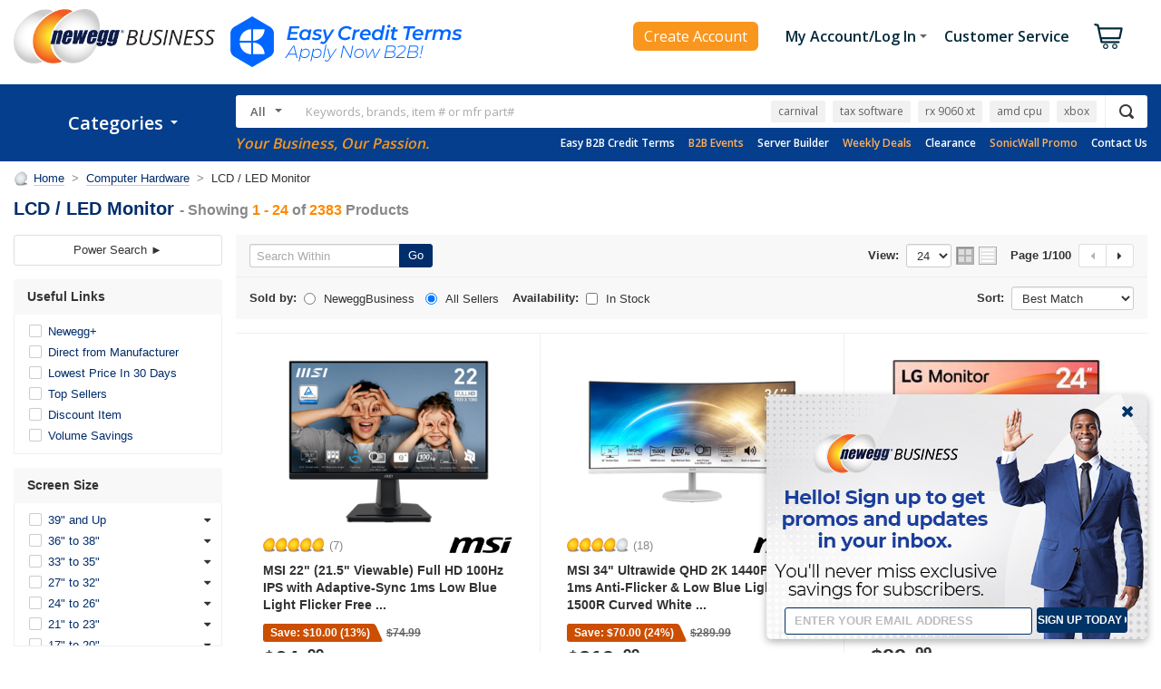

--- FILE ---
content_type: text/css
request_url: https://c1.neweggimages.com/webresource/b2b/en/themes/quantitydiscounts.v1.w.16991.0.css
body_size: 6876
content:
/* Product
--------------------------------------------------------------------------------*//* Product List */#product .side-nav{float:left;width:230px}#product .item-list{margin-left:245px}#product .item-list .row{/*overflow: hidden;*/float:left;width:100%}#product .item-list-grid .item-recommend .item-group-center .item-price,#product .item-list-grid .item-recommend .item-group-center .item-rebate,#product .item-list-row .item-recommend .item-group-center .item-price,#product .item-list-row .item-recommend .item-group-center .item-rebate{display:none}#lb-banner,#ad-banner,#ad-banner{position:relative;margin-bottom:15px}#store-banner img{margin:0 auto}#lb-banner .swiper-container,#lb-banner .swiper-slide,#lb-banner .btn-swipe a{height:288px}#ad-banner .swiper-container,#ad-banner .swiper-slide,#ad-banner .btn-swipe a{height:88px}#lb-banner .btn-swipe,#ad-banner .btn-swipe{position:absolute;z-index:99}#lb-banner .btn-swipe.btn-prev,#ad-banner .btn-swipe.btn-prev{left:0;top:0;margin:0 10px}#lb-banner .btn-swipe.btn-next,#ad-banner .btn-swipe.btn-next{right:0;top:0;margin:0 10px}#lb-banner .pagination-swipe,#ad-banner .pagination-swipe{position:absolute;left:50%;bottom:10px;z-index:99}.side-nav .cell{margin-bottom:15px}.side-nav .cell h3{padding:8px;color:#FFF;text-align:center;text-transform:uppercase;background:#888;-webkit-border-radius:4px 4px 0 0;-moz-border-radius:4px 4px 0 0;-ms-border-radius:4px 4px 0 0;-o-border-radius:4px 4px 0 0;border-radius:4px 4px 0 0}.side-nav .cell .outer h3{text-align:center;color:#333;background:#EFEFEF;border-top:1px solid #DDD;text-transform:uppercase;-webkit-border-radius:0;-moz-border-radius:0;-ms-border-radius:0;-o-border-radius:0;border-radius:0}.side-nav .cell h4{padding:8px 15px;background:#F8F8F8;border-top:1px solid #DDD;border-bottom:1px solid #DDD}.side-nav .cell .outer{border:1px solid #DDD;border-top:0}.side-nav .cell .inner{padding:5px 15px 10px 15px}.side-nav .cell .list-group{margin:0}.side-nav .cell .list-group li.has-sub ul{display:none;float:left;width:100%}.side-nav .cell .list-group li.has-sub ul li a{margin-left:20px}.side-nav .cell .list-subcategory{margin-top:8px;padding-top:8px;border-top:1px solid #EAEAEA}.side-nav .side-menu .inner{max-height:202px;overflow-y:auto}.side-filter .power-search{margin-left:44px;padding:10px 0}.side-filter .power-search .btn{width:110px;text-align:center}.side-filter .inner{max-height:142px;overflow-y:auto/*word-wrap: break-word;*/}.side-filter .list-group{zoom:1}.side-filter .list-group.featured{margin-bottom:8px;padding-bottom:8px;border-bottom:1px solid #EAEAEA}.side-filter .list-group:after{content:"";display:table;clear:both}.side-filter .list-group li{float:left;width:100%;max-height:36px;overflow:hidden}.side-filter .list-group li .indeterminate{background:url(//c1.neweggimages.com/webresource/b2b/en/images/icons/icon-global.3.new.png) no-repeat left -646px}.side-filter .list-group li .indeterminate:hover{background:url(//c1.neweggimages.com/webresource/b2b/en/images/icons/icon-global.3.new.png) no-repeat left -686px}.side-filter .list-group li.has-sub{position:relative;max-height:none;overflow:visible}.side-filter .list-group li.has-sub.is-open .fa:before{content:"\f0d8"}.side-filter .list-group li.has-sub .fa{position:absolute;top:0;right:-8px;width:18px;height:18px;line-height:18px;text-align:center;cursor:pointer}.side-filter .list-group li a,.side-filter .list-group li > span{float:left;padding-left:22px;max-height:35px;overflow:hidden;background:url(//c1.neweggimages.com/webresource/b2b/en/images/icons/icon-global.3.png) no-repeat left -245px;border-bottom:0}.side-filter .list-group li a:hover,.side-filter .list-group li > span:hover{color:#F90;background:url(//c1.neweggimages.com/webresource/b2b/en/images/icons/icon-global.3.png) no-repeat left -377px}.side-filter .list-group li .selected{background:url(//c1.neweggimages.com/webresource/b2b/en/images/icons/icon-global.3.png) no-repeat left -285px}.side-filter .list-group li .selected:hover{background:url(//c1.neweggimages.com/webresource/b2b/en/images/icons/icon-global.3.png) no-repeat left -417px}.side-filter .list-group li a label{cursor:pointer}.side-filter .list-group li a label span,.side-filter .list-group li > span label span{display:none}.side-filter .list-group .item-filter-loading{height:18px;background:url(//c1.neweggimages.com/webresource/b2b/en/images/icons/icon-loading-sm.gif) no-repeat center}.side-filter .icon-rating-sm strong{margin-right:4px;font-weight:normal}.side-filter .side-filter-sub h4{border-bottom:0;cursor:pointer}.side-filter .side-filter-sub h4.open{border-bottom:1px solid #DDD}.side-filter .side-filter-sub h4:hover{background:#F3F3F3}.side-filter .side-filter-sub h4 span{display:block;background:url(//c1.neweggimages.com/webresource/b2b/en/images/icons/icon-filter-arrow-down.png) no-repeat right top}.side-filter .side-filter-sub h4.open span{background:url(//c1.neweggimages.com/webresource/b2b/en/images/icons/icon-filter-arrow-up.png) no-repeat right top}.side-filter .side-filter-sub .inner{display:none}.item-control{margin-bottom:15px;border:1px solid #DDD;border-bottom:0;overflow:hidden}.item-control.fixed{position:fixed;top:0;z-index:999;-webkit-box-shadow:0 3px 9px rgba(0,0,0,0.2);-moz-box-shadow:0 3px 9px rgba(0,0,0,0.2);-ms-box-shadow:0 3px 9px rgba(0,0,0,0.2);-o-box-shadow:0 3px 9px rgba(0,0,0,0.2);box-shadow:0 3px 9px rgba(0,0,0,0.2)}.item-control .form-control{margin-bottom:0}.item-control .view-perpage{margin-right:5px}.item-control .item-action{padding:8px;background:#F8F8F8;border-bottom:1px solid #DDD}.item-control .item-action .btn{margin-bottom:0}.item-control .item-search{float:left}.item-control .item-search .form-control{width:130px}.item-control .item-sold{float:left}.item-control .item-sold .title{float:left;margin:4px 8px 0 0}.item-control .item-sold .form-checkbox{float:left;margin:4px 0 0 0}.item-control .item-display{float:right}.item-control .item-sort,.item-control .item-view{float:left}.item-control .item-view{margin:0 3px 0 15px}.item-control .item-sort label,.item-control .item-view label{float:left;margin:4px 8px 0 0}.item-control .item-view-grid,.item-control .item-view-row{float:left;margin-top:3px;width:18px;height:18px;border:1px solid #AAA;background-image:url(//c1.neweggimages.com/webresource/b2b/en/images/icons/icon-view.png);background-repeat:no-repeat}.item-control .item-sort .form-control{float:left}.item-control .item-view-grid{background-position:left top}.item-control .item-view-row{margin-left:5px;background-position:-18px top}.item-control .item-view-grid:hover{background-position:-36px top}.item-control .item-view-row:hover{background-position:-54px top}.item-control .item-view-grid.active{background-position:-72px top}.item-control .item-view-row.active{background-position:-90px top}.item-control .item-filter{padding:8px;padding-top:0;background:#FFF;border-bottom:1px solid #DDD}.item-control .item-filter .btn{margin-top:8px}.item-control .item-filter-selected{float:left;margin:8px 8px 0 0;padding:3px 9px;background:#E6EFF6;border:1px solid #BBD2EF;-webkit-border-radius:3px;-moz-border-radius:3px;-ms-border-radius:3px;-o-border-radius:3px;border-radius:3px}.item-control .item-filter-selected span{float:left;white-space:nowrap}.item-control .item-filter-selected .icon-remove{margin:2px 0 0 8px}.item-page{float:left;margin:5px 0 20px 0;overflow:hidden;width:100%}.item-page .pagination{position:relative;left:50%;float:left}.item-page .pagination li{position:relative;left:-50%;float:left;margin:0 5px}.item-list .alert{text-align:center}.item-list .alert strong{margin-right:8px;font-size:16px}.item-list .items{position:relative;margin-bottom:15px;border-bottom:1px solid #EAEAEA}.item-list .items:hover .item-desc a{border-bottom:1px solid #F90}.item-list .item-img{position:relative;margin-bottom:10px;height:160px}.item-list .item-img img{margin:0 auto;height:100%}.item-list .item-compare{margin-bottom:5px;zoom:1}.item-list .item-compare .inner{position:relative;left:50%;float:left}.item-list .item-compare-box{position:relative;float:left;left:-50%}.item-list .item-compare .item-compare-select{position:relative;float:left;margin:4px 2px 4px 0;width:16px;height:16px;background:url(//c1.neweggimages.com/webresource/b2b/en/images/icons/icon-global.3.png) no-repeat left -245px;border-bottom:0}.item-list .item-compare .item-compare-select:hover{background:url(//c1.neweggimages.com/webresource/b2b/en/images/icons/icon-global.3.png) no-repeat left -377px}.item-list .item-compare .item-compare-select.selected{background:url(//c1.neweggimages.com/webresource/b2b/en/images/icons/icon-global.3.png) no-repeat left -285px}.item-list .item-compare .item-compare-select.selected:hover{background:url(//c1.neweggimages.com/webresource/b2b/en/images/icons/icon-global.3.png) no-repeat left -417px}.item-list .item-compare .item-compare-btn{position:relative;left:-50%;float:left;padding:3px 5px;background:#FFF;border:1px solid transparent;-webkit-border-radius:2px;-moz-border-radius:2px;-ms-border-radius:2px;-o-border-radius:2px;border-radius:2px}.item-list .item-compare .item-compare-btn:hover{border:1px solid #DEDEDE}.item-list .item-compare .item-compare-btn.btn-disabled:hover{border:1px solid transparent}.item-list .item-desc{margin-bottom:5px;overflow:hidden;font-size:13px;font-weight:bold;font-weight:normal}.item-list .item-desc a{border-bottom:1px solid transparent;color:#333 !important}.item-list .item-promo{position:relative;margin:10px 0 0 0;padding-left:20px;height:auto;color:#CC4E00;overflow:hidden;font-weight:bold;font-style:italic;word-break:normal;text-overflow:ellipsis}.item-list .item-promo .item-promo-icon{position:absolute;top:3px;left:1px;width:13px;height:13px;border-radius:50%;background:#CC4E00;color:#fff;font-style:italic;font-size:10px;line-height:13px;text-align:center}.item-list .item-promo .item-promo-icon:before{content:"i"}.item-list .item-promo-red{color:#C00}.item-list .item-promo-green{color:#728900}.item-list .item-bullet{height:48px}.item-list .item-bullet,.item-list .item-featured{margin-bottom:10px;font-size:12px;color:#666}.item-list .item-bullet li,.item-list .item-featured li{padding-left:10px;height:16px;overflow:hidden;background:url(//c1.neweggimages.com/webresource/b2b/en/images/icons/icon-bullet.png) no-repeat left center;white-space:nowrap}.item-list .item-featured li{height:auto;white-space:normal;background:url(//c1.neweggimages.com/webresource/b2b/en/images/icons/icon-bullet.png) no-repeat left 6px}.item-list .item-featured{margin-bottom:0}.item-list .item-featured label{margin-right:5px;font-weight:bold}.item-list .item-rating{margin-bottom:10px;zoom:1}.item-list .item-compare:after,.item-list .item-rating:after,.item-list .item-price:after{content:"";display:table;clear:both}.item-list .item-save{overflow:hidden}.item-list .item-save span{color:#C00}.item-list .item-price{margin-bottom:3px;zoom:1}#promo-store.item-list .item-group-right .item-price,#promo-store.item-list .item-group-right .item-rebate{display:none}.item-list .item-price-was{font-size:12px;color:#666;text-decoration:line-through}.item-list .item-price-now{font-size:20px;font-weight:bold}.item-list .item-price-now .item-map-price{display:block;font-size:13px}.item-list .item-price-now span{font-size:12px;font-weight:normal}.item-list .item-membership{margin-top:5px;width:20px;height:19px;background:url(//c1.neweggimages.com/webresource/b2b/en/images/icons/icon-membership.png) no-repeat left -25px}.item-list .item-shipping{overflow:hidden;color:#728900}.item-list .item-qty-price td{font-size:12px;color:#666;border-bottom:1px solid #EAEAEA}.item-list .item-rebate{margin-bottom:3px;overflow:hidden;font-size:12px}.item-list .item-rebate strong{color:#012D6B}.item-list .item-rebate span{color:#728900}.item-list .item-seller{overflow:hidden}.item-list .item-md-pick{position:absolute;left:0;top:-30px;float:left;width:24px;height:72px;background:url(//c1.neweggimages.com/webresource/b2b/en/images/icons/icon-badge.png) no-repeat left top}.item-list .item-free-shipping{position:absolute;right:0;bottom:0;float:left;width:54px;height:54px;background:url(//c1.neweggimages.com/webresource/b2b/en/images/icons/icon-badge.png) no-repeat left -77px}.item-list .item-combo{position:absolute;left:0;bottom:0;float:left;width:100px;height:75px;border:1px solid #DDD}.item-compare-box #popover-compare .popover{top:50%;right:25px;left:auto}.item-comapre-box #popover-compare{position:absolute;bottom:100px}/*popover compare start*/.popover .popover-title{padding-bottom:10px;border-bottom:1px solid #EAEAEA;white-space:nowrap}.popover .btn-group{width:280px}.popover .btn-group .btn{float:right;margin-left:8px}.popover .items-compare{width:280px;margin-bottom:10px;padding-bottom:10px;border-bottom:1px solid #EAEAEA}.popover .items-compare .item-compare-img img{float:left;margin-top:3px;width:40px}.popover .items-compare .item-compare-desc{margin:0 24px 0 50px;height:36px;overflow:hidden}.popover .items-compare .icon-remove{float:right;margin-top:11px}/*popover compare end*/#popover-compare{display:none}#popover-compare h3{padding-bottom:10px;border-bottom:1px solid #EAEAEA;white-space:nowrap}#popover-compare .popover-content,#popover-combo .popover-content{padding-top:10px}#popover-compare .btn-group,#popover-combo .btn-group{width:280px}#popover-compare .btn-group .btn,#popover-combo .btn-group .btn{float:right;margin-left:8px}#popover-compare .items-compare,#popover-combo .items-combo{width:280px;margin-bottom:10px;padding-bottom:10px;border-bottom:1px solid #EAEAEA}#popover-compare .items-compare .item-compare-img,#popover-combo .items-combo .item-combo-img{float:left}#popover-compare .items-compare .item-compare-img img,#popover-combo .items-combo .item-combo-img img{float:left;margin-top:3px;width:40px}#popover-compare .items-compare .item-compare-desc,#popover-combo .items-combo .item-combo-desc{margin:0 24px 0 50px;height:36px;overflow:hidden}#popover-compare .items-compare .icon-remove,#popover-combo .items-combo .icon-remove{float:right;margin-top:11px}/* Product List Grid View */.item-list-grid .items{height:444px;padding:15px}.item-list-grid .item-desc{margin:0 0 10px 0;height:auto;max-height:60px;font-size:14px;font-weight:bold}.item-list-grid .item-featured{display:none}.item-list-grid .item-rating{margin:12px 0 0 0;height:auto}.item-list-grid .item-save{height:18px}.item-list-grid .item-price-was{height:16px}.item-list-grid .item-price-now{float:left;height:28px}.item-list-grid .item-price-now .item-map-price{margin-top:4px}.item-list-grid .item-membership{float:left;margin-left:10px}.item-list-grid .item-shipping{position:relative;margin:10px 0 0 0;padding-left:20px;height:auto;color:#208900;font-weight:bold;font-style:italic;word-break:normal;text-overflow:ellipsis}.item-list-grid .item-shipping .fa{position:absolute;top:2px;left:0;font-size:14px;-webkit-transform:skew(-12deg);-moz-transform:skew(-12deg);-o-transform:skew(-12deg);transform:skew(-12deg)}.item-list-grid .item-rebate{height:16px}.item-list-grid .item-seller{margin-top:10px;height:auto;font-size:12px}/* Product List Row View */.item-list-row .col-3{width:100%}.item-list-row .items{padding:15px 195px 30px 248px;height:auto;zoom:1}.item-list-row .items:after{content:"";display:table;clear:both}.item-list-row .item-group-left{float:left;margin:0 0 0 -248px;padding-left:15px;width:218px}.item-list-row .item-group-right{float:right;margin:0 -195px 0 0;padding-right:15px;width:170px;text-align:right}.item-list-row .item-group-center{float:left;width:100%;overflow:hidden}.item-list-row .item-price-now{float:right}.item-list-row .item-membership{float:right;margin-left:0;margin-right:10px}.item-list-row .item-desc,.item-list-row .item-promo,.item-list-row .item-price-was,.item-list-row .item-price-now{height:auto}.item-list-row .item-bullet{display:none}.item-list-row .item-featured{display:block}/* Product Details */.product-details{padding:0 315px}.product-details .item-gallery{float:left;margin-left:-315px;width:300px}.product-details .item-img-info{margin-bottom:5px}.product-details .logo-brand{float:right;border-bottom:0}.product-details .item-img{margin-bottom:15px}.product-details .item-thumb{overflow:hidden}.product-details .item-thumb ul{position:relative;left:50%;float:left}.product-details .item-thumb li{position:relative;left:-50%;float:left;margin:0 2px}.product-details .item-thumb li a{display:block;padding:2px;border:1px solid #DDD}.product-details .item-thumb li a:hover{display:block;padding:2px;border:1px solid #F90}.product-details .item-thumb li a img{width:35px;height:auto}.product-details .item-thumb li a.item-thumb-more{padding:4px 9px 8px 9px;font-weight:bold}.product-details .item-social{margin-top:30px}.product-details .item-social label{float:left}.product-details .item-social ul{position:relative;left:50%;float:left}.product-details .item-social li{position:relative;left:-50%;float:left}.product-details .item-social li a{float:left;margin-left:15px;width:16px;height:16px;overflow:hidden;border-bottom:0}.product-details .item-group{/*margin: 0 315px;*/float:left;width:100%}.product-details .item-desc{margin-bottom:5px;/*font-size: 22px;*/font-size:20px;line-height:1.3}.product-details .item-code{margin-bottom:5px;color:#666;font-size:12px}.product-details .item-code em{padding:0 8px;color:#888}.product-details .item-promo{margin-bottom:5px;font-size:16px;/*font-size: 15px;*/font-weight:bold;color:#F80}.product-details .item-rating{margin-bottom:5px;overflow:hidden}.product-details .item-rating em{float:left;padding:0 8px;color:#888}.product-details .item-rating .item-write-review{float:left}.product-details .item-info{margin-top:30px;padding-right:215px}.product-details .item-info-group{float:left;width:100%}.product-details .item-price-now{float:left;margin-right:15px;margin-bottom:5px;font-size:28px;font-weight:bold}.product-details .item-price-info{float:left;margin-top:5px;font-size:12px}.product-details .item-price-was{/*font-size: 12px;*/color:#666;text-decoration:line-through}.product-details .item-price-save{color:#C00}.product-details .item-rewards{margin-bottom:5px;font-weight:bold}.product-details .item-rebate-price{margin-bottom:5px}.product-details .item-rebate-price strong{color:#012D6B}.product-details .item-stock{margin-bottom:5px}.product-details .item-mkt{margin-top:30px}.product-details .item-seller{margin-bottom:5px}.product-details .item-seller label{margin-right:6px;font-weight:bold}.product-details .item-seller .seller{margin-right:6px}.product-details .item-seller .img-tooltip,.product-details .item-shipped .img-tooltip{margin-right:6px;border-bottom:0}.product-details .item-seller .img-tooltip img,.product-details .item-shipped .img-tooltip img{display:inline;background:url(//c1.neweggimages.com/webresource/b2b/en/images/icons/icon-global.3.png) no-repeat left -325px;vertical-align:bottom}.product-details .item-seller .icon-rating-seller{float:none}.product-details .item-shipped{margin-bottom:5px}.product-details .item-shipped label{margin-right:6px}.product-details .item-qty-price{/*float: left;
	width: 240px;*/float:right;margin-right:-215px;width:200px}.product-details .item-qty-price h3{margin-bottom:5px}.product-details .item-qty-price td{font-size:12px;padding:5px 8px;color:#666;border-bottom:1px solid #EAEAEA}.product-details .item-action{float:right;margin-right:-315px;width:300px}.product-details .item-status{padding:5px 10px;font-weight:bold;font-size:16px;color:#FFF;background:#728900}.product-details .item-status label{float:left}.product-details .item-status .icon-tooltip{margin-top:4px}.product-details .item-status .popover{font-size:13px;color:#333;font-weight:normal}.product-details .item-status .popover h4{margin-bottom:10px;font-size:16px}.product-details .item-status .popover .list-group-bullet{margin-top:0}.product-details .item-status .popover .list-group-bullet{margin:0 0 10px 0}.product-details .item-pane,.product-details .item-order-history,.product-details .item-log-on{padding:10px;background:#F3F3F3;border:1px solid #DDD}.product-details .item-order-history,.product-details .item-log-on{margin-bottom:15px}.product-details .item-combo-selected-box{margin-bottom:10px;padding:10px;background:#FFF}.product-details .item-pane .item-combo-selected{position:relative}.product-details .item-qty{margin-bottom:10px;padding:10px;background:#FFF}.product-details .item-qty label{float:left;margin:4px 8px 0 0}.product-details .item-qty .form-control{float:left;width:38px}.product-details .item-pane .btn-cart{width:244px;text-align:center}.product-details .btn-group-xs{margin-top:10px}.product-details .btn-group-xs .btn-xs{width:114px;text-align:center}.product-details .item-option{margin-top:30px}.product-details .item-option h3{margin-top:10px;margin-bottom:-3px}.product-details .item-option h3 span{font-weight:normal}.product-details .item-option-tile li{float:left;padding:1px;margin:8px 8px 0 0;border:1px solid #DDD}.product-details .item-option-tile li a{display:block;float:left;padding:2px 5px;border:0}.product-details .item-option-tile li:hover,.product-details .item-option-tile li.selected{border:1px solid #012D6B}.product-details .item-option-tile li.selected a{color:#FFF;background:#012D6B}.product-details .item-option-color li a{width:6px;height:12px}.product-details .item-option-color li.black a{background:#333;border:2px solid #333}.product-details .item-option-color li.red a{background:#C00;border:2px solid #C00}.product-details .item-option-color li.blue a{background:#369;border:2px solid #369}.product-details .item-option-color li.gray a{background:#CCC;border:2px solid #CCC}.product-details ul.item-bullet{margin-top:30px}.product-details ul.item-bullet li{margin:5px 0;font-size:14px;color:#333;background:url(//c1.neweggimages.com/webresource/b2b/en/images/icons/icon-bullet.png) no-repeat left 8px;overflow:visible}.product-details .item-rebate{margin-top:10px;padding-top:10px;border-top:1px solid #DDD}.product-details .item-rebate p{margin-bottom:5px}.product-details .item-rebate .icon{border-bottom:0}.product-details .item-rebate .icon span{border-bottom:1px solid #CCC}.product-details .item-rebate .icon:hover span{border-bottom:1px solid #F90}.product-details .item-service{margin-top:10px;padding-top:10px;border-top:1px solid #DDD}.product-details .item-service h3{margin-bottom:10px}.product-details .item-service .services{margin-top:10px}.product-details .item-service .services{margin-top:8px}.product-details .item-service .services input{float:left;margin:3px 0 0 0}.product-details .item-service .services label{display:block;margin-left:20px;cursor:pointer}.product-details .item-service .services label .img-tooltip{border-bottom:0}.product-details .item-service .services label .img-tooltip img{display:inline;margin-left:2px;background:url(//c1.neweggimages.com/webresource/b2b/en/images/icons/icon-global.3.png) no-repeat left -325px;vertical-align:bottom}.product-details .item-service .services label .popover *{color:#333}.product-details .item-service .services label .group{margin-right:55px;color:#666}.product-details .item-service .services label strong{float:right}.product-details .item-service .item-service-more{margin-top:10px}.product-details .item-service .item-service-more a{float:right}.product-details .item-combo-diy{margin-top:10px;padding-top:10px;border-top:1px solid #DDD}.product-details .item-combo-diy p{margin-bottom:5px}.product-details .item-combo-diy .btn{width:248px;text-align:center}.product-desc{margin-top:30px;clear:both}.product-desc .item-tabs{margin:0 -15px;border-bottom:1px solid #DDD}.product-desc .item-tabs .nav-tabs{position:relative;left:50%;float:left;border-bottom:0;border-left:0}.product-desc .item-tabs .nav-tabs li{position:relative;left:-50%;float:left}.product-desc .item-tabs .nav-tabs li.first{border-left:1px solid #DDD}.product-desc .tab-content .tab-pane{padding:30px 15px}.product-desc .item-features .page-hr{margin-bottom:15px}.product-desc .item-features h3{font-size:16px}.product-desc .item-features h4{text-transform:uppercase}.product-desc .item-features .page-thumb{float:left;margin-top:3px;width:75px}.product-desc .item-features .section{margin-bottom:30px}.product-desc .item-features .section.no-margin{margin-bottom:0}.product-desc .item-features h4,.product-desc .item-features p{margin-left:90px}#product .product-combo.item-list-grid{margin-left:0}.product-combo.item-list-grid{border:1px solid #DDD}.product-combo.item-list-grid .items{margin-bottom:0;height:auto}.product-combo.item-list-grid .item-img{height:auto}.product-combo.item-list-grid .item-img img{height:auto}.product-combo.item-list-grid .item-price-total{float:left;width:100%;margin-top:-1px;background:#F8F8F8;border-top:1px solid #DDD}.product-combo.item-list-grid .item-desc strong{color:#F80}.item-price-total .list-group{float:right;margin:10px 15px 15px 15px;width:330px;font-weight:bold;text-align:right}.item-price-total .list-group li{float:left;width:100%}.item-price-total .list-group .order-green{color:#468847}.item-price-total .list-group label{float:left;width:200px;font-weight:normal;color:#666}.item-price-total .list-group label span{float:right}.item-price-total .order-total,.item-price-total .order-total label{font-size:16px;font-weight:bold}.item-spec h5{margin-bottom:8px;font-size:16px}.item-spec .popover h5{margin-bottom:5px}.item-spec h5 label{float:left}.item-spec h5 .icon-tooltip{margin-top:4px}.item-spec h5 .popover *{font-size:13px;font-weight:normal}.item-spec h5 .popover h5{font-weight:bold}.item-spec .table{margin-bottom:15px}.item-spec .table.no-margin{margin-bottom:0}.item-spec .table th{font-weight:normal;vertical-align:top}.item-spec .table-w180{width:180px}.item-spec .table .list-group{margin-top:-5px}/* Search Results*/#search-related .btn-group{float:right;margin-right:-5px}#search-related .msg{text-align:left}#search-related .search-related-content{margin-right:200px}#search-related .item-control{float:left;margin:15px 0 0 0;padding-top:10px;width:100%;border:0;border-top:1px solid #DDD}#search-related .item-control .item-filter{margin-top:0;padding:0;background:none;border:0}#search-related .search-related-content .group{margin-top:5px;overflow:hidden}#search-related .search-related-content .search-terms{margin-top:0;font-size:16px}#search-related .search-related-content label{float:left;margin-right:8px;font-weight:bold}#search-related .search-related-content p{}#search-related .search-related-content p a{margin-right:8px}#search-related .search-related-content p strong{color:#F80}#search-related .search-related-similar{color:#C00}#search-related .search-related-msg{margin:5px 170px 0 0}/* Tab Store */#tab-store .side-nav{width:160px}#tab-store .side-nav .side-banner{float:none}#tab-store .side-nav .inner{padding:5px 10px 15px 10px}#tab-store .side-nav .side-brand img{margin:0 auto}#tab-store .side-nav h3{padding:10px;background:#EFEFEF;color:#333;border:1px solid #DDD}#product #tab-store .item-list{margin:0 175px}#tab-store .side-menu{background:#F8F8F8}#tab-store .side-menu h3{font-size:15px;background:#012D6B;color:#FFF;border:0}#tab-store .side-menu h4{margin:15px -10px;padding:10px;border-top:0;text-align:center;background:#EFEFEF;text-transform:uppercase;border-top:1px solid #DDD}#tab-store .side-menu .list-group li{margin-top:10px}#tab-store .tab-store{margin-bottom:15px;border:1px solid #DDD}#tab-store .tab-store h3{margin:0 0 8px 0;padding:10px 15px;text-align:left;font-size:16px;border-bottom:1px solid #DDD;background:#F8F8F8}#tab-store .tab-store h3 a{margin:3px 0 0 0;font-size:12px;font-weight:normal;text-transform:none;color:#666}#tab-store .tab-store .swipers{margin:0 25px}#tab-store .tab-store .swiper-container,#tab-store .tab-store .swiper-slide{height:446px;overflow:hidden}#tab-store .tab-store .btn-swipe a{display:block;width:15px;height:446px;overflow:hidden;border-bottom:0}#tab-store .tab-store .btn-prev{float:left;margin-left:8px;background:url(//c1.neweggimages.com/webresource/b2b/en/images/icons/icon-swipe-orange.png) no-repeat left center}#tab-store .tab-store .btn-prev:hover{background:url(//c1.neweggimages.com/webresource/b2b/en/images/icons/icon-swipe-orange.png) no-repeat -30px center}#tab-store .tab-store .btn-next{float:right;margin-right:8px;background:url(//c1.neweggimages.com/webresource/b2b/en/images/icons/icon-swipe-orange.png) no-repeat -15px center}#tab-store .tab-store .btn-next:hover{background:url(//c1.neweggimages.com/webresource/b2b/en/images/icons/icon-swipe-orange.png) no-repeat -45px center}#tab-store .tab-store .items{margin-bottom:0;padding:10px;height:auto;border-bottom:0}#tab-store .tab-store .item-img{height:auto}#tab-store .tab-store .item-img img{width:180px;height:auto}#tab-store .seo-content{margin:15px 0}#tab-store .seo-content .hidden{display:none}#tab-store .seo-content .inner{padding-bottom:0}#tab-store .seo-content .seo-author{margin-bottom:30px}#tab-store .seo-content .seo-action{border-top:1px solid #DDD}#tab-store .seo-content .seo-action a{display:block;padding:12px 0;text-align:center;border-bottom:0;background:#F8F8F8}#tab-store .seo-content .seo-action a:hover{background:#EFEFEF}#tab-store .seo-content .seo-action a span{padding-top:1px}#tab-store .seo-content .seo-action .icon-show-more{background:url(../images/icons/icon-show.png) no-repeat left top}#tab-store .seo-content .seo-action .icon-show-less{background:url(../images/icons/icon-show.png) no-repeat left bottom}#leaderboard{position:relative;margin-bottom:15px;border-bottom:1px solid #DDD;-webkit-border-radius:0 0 4px 4px;-moz-border-radius:0 0 4px 4px;-ms-border-radius:0 0 4px 4px;-o-border-radius:0 0 4px 4px;border-radius:0 0 4px 4px;overflow:hidden}#leaderboard .swipers{position:relative;border:1px solid #DDD;border-bottom:0;-webkit-border-radius:4px 4px 0 0;-moz-border-radius:4px 4px 0 0;-ms-border-radius:4px 4px 0 0;-o-border-radius:4px 4px 0 0;border-radius:4px 4px 0 0;overflow:hidden;z-index:1}#leaderboard .swiper-container,#leaderboard .swiper-slide,#leaderboard .btn-swipe a{height:250px}#leaderboard .swiper-slide{background:#FFF}#leaderboard .btn-swipe{position:absolute;z-index:99}#leaderboard .btn-swipe.btn-prev{left:0;top:0;margin:0 10px}#leaderboard .btn-swipe.btn-next{right:0;top:0;margin:0 10px}#leaderboard .pagination-swipe{position:absolute;left:50%;bottom:10px;z-index:99}#leaderboard .pagination-swipe{display:none}#leaderboard .tab-swipe{border:1px solid #DDD;border-bottom:0;background:#DEDEDE;background:-webkit-gradient(linear, left top, left bottom, from(#F8F8F8), to(#EAEAEA));background:-webkit-linear-gradient(top, #F8F8F8, #EAEAEA);background:-moz-linear-gradient(top, #F8F8F8, #EAEAEA);background:-ms-linear-gradient(top, #F8F8F8, #EAEAEA);background:-o-linear-gradient(top, #F8F8F8, #EAEAEA);background:linear-gradient(top, #F8F8F8, #EAEAEA);filter:progid:DXImageTransform.Microsoft.gradient(startColorstr='#F8F8F8', endColorstr='#EAEAEA')}#leaderboard .tab-swipe .arrow,#leaderboard .tab-swipe .arrow:after{display:none;position:absolute;width:0;height:0;border-color:transparent;border-style:solid;border-top-width:0;z-index:99}#leaderboard .tab-swipe .arrow{top:-14px;left:50%;margin-left:-7px;border-width:7px;border-bottom-color:#DDD}#leaderboard .tab-swipe .arrow:after{top:-5px;margin-left:-6px;border-width:6px;border-bottom-color:#DDD;content:" "}#leaderboard .tab-swipe a{position:relative;border-bottom:0;color:#666}#leaderboard .tab-swipe .col-20{float:left}#leaderboard .tab-swipe a span{display:block;padding:7px 10px 9px 10px;border-right:1px solid #DDD}#leaderboard .tab-swipe a span span{display:block;padding:0;height:36px;line-height:1.5;border-right:0;overflow:hidden;text-align:center}#leaderboard .tab-swipe a:nth-child(5) span{border-right:0}#leaderboard .tab-swipe a.last span{border-right:0}#leaderboard .tab-swipe a.active span{color:#333;font-weight:bold;background:#DDD}#leaderboard .tab-swipe a.active .arrow,#leaderboard .tab-swipe a.active .arrow:after{display:block}#leaderboard .leaderboard-items{background:#FFF;height:249px;overflow:hidden}#leaderboard .leaderboard-items .inner{padding:0 25px;height:214px;overflow:hidden}#leaderboard .leaderboard-items h3{padding:8px 15px 0 15px;font-size:16px}#leaderboard .leaderboard-items .items{margin-bottom:0;padding:10px;height:200px;border-bottom:0}#leaderboard .leaderboard-items .item-desc{height:35px}#leaderboard .leaderboard-items .item-img{margin-bottom:5px;height:auto}#leaderboard .leaderboard-items .item-img img{width:160px;height:auto}#leaderboard .leaderboard-items .item-price{margin-bottom:0}#leaderboard .leaderboard-items .item-price-was{margin-left:5px}#leaderboard .item-recommend{background:#FFF;height:249px;overflow:hidden}#leaderboard .item-recommend .items{margin-bottom:0;padding-bottom:15px;border-bottom:0}#leaderboard .item-recommend .inner{padding:0 25px}#leaderboard .item-recommend h3{padding:8px 15px 0 15px;font-size:16px}#hardboiled{position:relative;margin-bottom:15px;padding:25px 30px;padding-bottom:0;border:1px solid #DDD;-webkit-border-radius:4px;-moz-border-radius:4px;-ms-border-radius:4px;-o-border-radius:4px;border-radius:4px;-webkit-box-shadow:0 2px 6px rgba(0,0,0,0.1);-moz-box-shadow:0 2px 6px rgba(0,0,0,0.1);-ms-box-shadow:0 2px 6px rgba(0,0,0,0.1);-o-box-shadow:0 2px 6px rgba(0,0,0,0.1);box-shadow:0 2px 6px rgba(0,0,0,0.1);overflow:hidden}#hardboiled .blog-logo{margin-bottom:25px}#hardboiled .blog-logo img{width:140px}#hardboiled .blog-article{margin:0 15px 30px 15px}#hardboiled .blog-article .blog-img{float:left;width:80px;height:60px;overflow:hidden}#hardboiled .blog-article .blog-img img{margin:0 auto;height:100%}#hardboiled .blog-article h4{margin-left:95px;margin-bottom:5px;height:36px;font-weight:normal;overflow:hidden}#hardboiled .blog-article .blog-date{margin-left:95px;color:#666}/* Quantity Discounts Store */#qty-store{padding-bottom:30px}#qty-store .item-list .items{margin-bottom:0;padding:15px;height:auto;border-bottom:0}#qty-store .item-list .item-img{height:195px}#qty-store .item-list .item-img img{width:260px;height:auto}#qty-store .item-list .item-save{margin-top:10px}#qty-store .item-list .item-shipping{margin:10px 0}#qty-store .side-nav{float:left;width:220px}#qty-store .side-menu{margin-bottom:30px}#qty-store-spotlight{position:relative;margin-left:235px;padding:0 5px;border:1px solid #DDD}#qty-store-spotlight h3{padding:8px 10px 0 10px}#qty-store .item-list-row .item-img{float:left;*width:260px}#qty-store .item-list-row .item-desc{max-height:90px;overflow:hidden}#qty-store .item-list-row .item-price{float:right;width:195px}#qty-store .item-list-row .item-group{margin:0 205px 0 275px}#qty-store .item-list-row .item-price .item-save{margin-top:0;text-align:right}#qty-store .item-list-row .item-price .item-qty-price{float:left;margin-top:10px;width:100%}#qty-store .item-list-row .item-shipping{margin-top:0}#qty-store .item-list-row .item-bullet{display:block}#qty-store .item-list-row .swiper-container,#qty-store .item-list-row .swiper-slide{height:254px}#qty-store .item-list-row .btn-swipe a{height:224px}#qty-store .item-list-row .pagination-swipe{position:absolute;left:50%;bottom:15px}#qty-store h3{font-size:16px;text-transform:uppercase}#qty-store .quick-nav{margin-bottom:30px;padding:8px 15px;background:#F8F8F8;border-bottom:1px solid #EAEAEA}#qty-store .quick-nav a{border-bottom:1px solid transparent}#qty-store .quick-nav a:hover{border-bottom:1px solid #F90}#qty-store .quick-nav em{padding:0 8px;color:#888}#qty-store h4{margin:15px 0 5px 0;font-size:14px;text-align:center;text-transform:uppercase}#qty-store h4 a{margin-left:10px;font-size:12px;font-weight:normal;text-transform:none;color:#666}#qty-store .swipers{margin:0 15px}#qty-store .swiper-container,#qty-store .swiper-slide{height:516px;overflow:hidden}#qty-store .item-list .col-3{width:25%;*width:24.97%}#qty-store .btn-swipe a{height:516px}.btn-swipe a{display:block;width:15px;overflow:hidden;border-bottom:0}.btn-swipe.btn-prev{float:left;background:url(//c1.neweggimages.com/webresource/b2b/en/images/icons/icon-swipe-orange.png) no-repeat left center}.btn-swipe.btn-prev:hover{background:url(//c1.neweggimages.com/webresource/b2b/en/images/icons/icon-swipe-orange.png) no-repeat -30px center}.btn-swipe.btn-next{float:right;background:url(//c1.neweggimages.com/webresource/b2b/en/images/icons/icon-swipe-orange.png) no-repeat -15px center}.btn-swipe.btn-next:hover{background:url(//c1.neweggimages.com/webresource/b2b/en/images/icons/icon-swipe-orange.png) no-repeat -45px center}@media (max-width: 1180px){.item-list-row .items{padding:15px 195px 30px 190px}.item-list-row .item-group-left{float:left;width:160px;margin:0 0 0 -190px}.item-list-row .item-img{height:120px}.item-list-grid .col-3{width:33.33333333333333%}.item-list-grid .item-recommend .col-3{width:100%}.product-details .item-qty-price{width:150px}#qty-store .item-list .item-img{height:165px}#qty-store .item-list .item-img img{width:220px}#qty-store .item-list-row .item-group{margin-left:235px}#qty-store .swiper-container,#qty-store .swiper-slide,#qty-store .btn-swipe a{height:486px}#search-related-items.item-list-grid .col-3{width:25%;*width:24.97%}}@media (max-width: 1080px){.product-details .item-qty-price{float:none;margin:10px 0 15px 0;width:240px}#qty-store .item-list .item-img{height:150px}#qty-store .item-list .item-img img{width:200px}#qty-store .item-list-row .item-group{margin-left:215px}#qty-store .swiper-container,#qty-store .swiper-slide,#qty-store .btn-swipe a{height:471px}#search-related-items.item-list-grid .col-3{width:25%;*width:24.97%}#search-related-items .item-img{height:auto}#search-related-items .item-img img{width:100%}#search-related-items.item-list-grid .items{height:auto}}@media (max-width: 1000px){.product-details{padding:0 0 0 315px}.product-details .item-qty-price{float:right;margin:-65px 0 0 0}.product-details .item-action{margin-top:30px;margin-right:0;width:100%}.product-details .item-pane .item-combo-selected-box{text-align:center}.product-details .item-pane .btn-group{margin:0 auto;width:278px}.product-details .item-pane .btn-group-xs{margin-top:10px}.product-details .item-bullet{display:none}.product-details .item-combo-diy p{text-align:center}.product-details .item-combo-diy .group{margin:0 auto;width:278px}}@media (max-width: 980px){.item-list-grid .col-3{width:50%;*width:49.97%}.item-list-grid .item-recommend .col-3{width:100%}.item-list-row .items{padding:15px 15px 30px 190px}.item-list-row .item-group-right{float:none;padding-top:15px;clear:both;text-align:left}.item-list-row .item-price-now{float:none}.product-details .item-qty-price{width:200px}#qty-store .item-list .item-img{height:120px}#qty-store .item-list .item-img img{width:160px}#qty-store .item-list-row .item-img img{width:120px}#qty-store .item-list-row .item-group{margin-left:135px}#qty-store .swiper-container,#qty-store .swiper-slide,#qty-store .btn-swipe a{height:441px}#search-related-items.item-list-grid .col-3{width:25%;*width:24.97%}}@media (max-width: 880px){.product-details .item-qty-price{width:150px}#qty-store .item-list .item-img{height:105px}#qty-store .item-list .item-img img{width:140px}#qty-store .item-list-row .item-img img{width:60px}#qty-store .item-list-row .item-group{margin-left:75px}#qty-store .swiper-container,#qty-store .swiper-slide,#qty-store .btn-swipe a{height:426px}}@media screen and (-webkit-min-device-pixel-ratio:0){#qty-store .item-list-row .swiper-container,#qty-store .item-list-row .swiper-slide{height:252px}#qty-store .item-list-row .btn-swipe a{height:222px}}/* Fix *//* Search Results*//*#search-related .btn-group {
	float: right;
	margin-right: -5px;
}
#search-related .msg {
	text-align: left;
}
#search-related .search-related-content {
	margin-right: 170px;
}
#search-related .search-related-content .group {
	margin-top: 5px;
	overflow: hidden;
}
#search-related .search-related-content .search-terms {
	margin-top: 0;
	font-size: 16px;
}
#search-related .search-related-content label {
	float: left;
	margin-right: 8px;
	font-weight: bold;
}
#search-related .search-related-content p {
}
#search-related .search-related-content p a {
	margin-right: 8px;
}
#search-related .search-related-content p strong {
	color: #F80;
}
#search-related .search-related-similar {
	color: #C00;
}*/.store-list-group li.subcat{padding-left:8px;background:url("//c1.neweggimages.com/webresource/b2b/en/images/listStyle.gif") no-repeat 0em;background-position-y:0.6em}.store-list-group li a span{color:#888}/*.item-compare .inner a:link{
	color:#B4B4B4 !important;
}*/.btn-disabled,.btn-disabled:hover,.btn-disabled:focus{color:#B4B4B4 !important}/*#search-related .item-control .item-filter {
margin-top: 0;
padding: 0;
background: none;
border: 0;
}

#search-related .item-control {
float: left;
margin: 15px 0 0 0;
padding-top: 10px;
width: 100%;
border: 0;
border-top: 1px solid #DDD;
}*//*.side-filter .list-group .item-filter-loading {
	height: 18px;
	background: url(//c1.neweggimages.com/webresource/b2b/en/images/icons/icon-loading-sm.gif) no-repeat center;
}*//* === Filter Module === */.filter{margin:0 20px 20px;color:#222;overflow:hidden}.filter .filter-head{display:none}.filter .filter-alpha{/* 20Sep13 * height:36px; */overflow:hidden;margin-bottom:20px;padding-bottom:10px;clear:both;background:#ececec;-webkit-border-radius:.4em;-moz-border-radius:.4em;border-radius:.4em;font-size:10px;display:none/* 20Sep13 * overflow: hidden; */}.filter .filter-alpha .active a:link,.filter .filter-alpha .active a:visited,.filter .filter-alpha .active a:hover,.filter .filter-alpha .active a:active{color:#06f;cursor:default}.filter .filter-alpha a:link,.filter .filter-alpha a:visited{color:#222;border:0}.filter .filter-alpha a:hover,.filter .filter-alpha a:active,.filter .filter-alpha a:focus{color:#06f}.filter .filter-alpha .disabled a,.filter .filter-alpha .disabled a:link,.filter .filter-alpha .disabled a:visited,.filter .filter-alpha .disabled a:hover,.filter .filter-alpha .disabled a:active,.filter .filter-alpha .disabled a:focus{cursor:default;color:#aaa}.filter .filter-alpha ul{color:#46698c;font-weight:bold;font-size:1.4em;list-style:none;margin:0;padding:11px 8px}.filter .filter-alpha li{display:block;float:left;/* 20Sep13 * width:3.10%; */text-align:center;border-left:1px dotted #ccc;padding:0 7px}.filter li.filter-alpha-head{/* 20Sep13 * width:13%; */border:0;text-align:center;cursor:pointer}.filter .filter-wrap{max-height:30.4em;overflow:auto}.filter .filter-column{float:left;width:200px;margin:0 25px 20px 5px;color:#454545}.filter .filter-cell{width:220px;display:inline-block;position:relative;padding:8px 0 0 22px;overflow:hidden}.filter .filter-cell input,.filter .filter-cell label,.filter .filter-cell .filter-count{float:left}.filter .filter-cell input{width:12px;margin:2px 4px 0 -16px}.product_list_body #bodyLeftArea .filter .filter-cell input{width:12px;margin:2px 4px -20px -16px}.ie .product_list_body #bodyLeftArea .filter .filter-cell input{margin:2px 4px 0px -16px}.filter .filter-cell label{padding-right:55px;padding-left:4px;font-size:1.2em}.ie .filter .filter-cell label{margin:-18px 54px 0 4px;width:150px;padding-left:0px}.firefox_2 .filter .filter-cell label{width:150px}.filter .filter-cell .filter-count{position:absolute;right:30px;display:inline-block;color:#999;font-size:1.2em}.filter .filter-button{display:none}.filter .call-to-action{text-align:center;margin-top:20px}.filter .call-to-action .atnSecondary{font-size:14px}.popup .popup-header{font-size:22px;font-weight:bold;margin:0 35px 20px;border-bottom:1px solid #CCC}.popup.popup-filter{width:1024px}.popup.popup-filter a.popup-close:hover,.popup.popup-filter a.popup-close:active{border:0}.popup .popup-footer{clear:both;border-top:1px solid #CCC;margin:20px 35px 20px}.popup .call-to-action{text-align:center;margin-top:20px;margin-bottom:26px}.popup .call-to-action .atnSecondary{font-size:14px}.popup .popUpLoading{width:100%;border:0;height:auto;display:none}.popup .popUpLoading div span{font-size:18px}.popup .popUpLoading div{width:100px;height:auto;margin:50px auto;border:0}/*#search-related-items h3 {
	float: left;
}
#search-related-items .page-hr a {
	float: right;
}*//* === Filter Module === *//*.filter {
	margin: 0 20px 20px;
	color: #222;
	overflow: hidden;
}
.filter .filter-head {
	display: none;
}
.filter .filter-alpha {
/* 20Sep13 * height:36px; *//*overflow: hidden;
	margin-bottom:20px;
	padding-bottom: 10px;
	clear:both;
	background:#ececec;
	-webkit-border-radius: .4em;
	 -moz-border-radius: .4em;
	border-radius: .4em;
	font-size: 10px;
	display:none;*//* 20Sep13 * overflow: hidden; *//*
}
*//*.filter .filter-alpha .active a:link,
.filter .filter-alpha .active a:visited,
.filter .filter-alpha .active a:hover,
.filter .filter-alpha .active a:active {
	color: #06f;
	cursor: default;
}
.filter .filter-alpha a:link,
.filter .filter-alpha a:visited {
	color: #222;
	border: 0;
}
.filter .filter-alpha a:hover,
.filter .filter-alpha a:active,
.filter .filter-alpha a:focus {
	color: #06f;
}
.filter .filter-alpha .disabled a,
.filter .filter-alpha .disabled a:link,
.filter .filter-alpha .disabled a:visited,
.filter .filter-alpha .disabled a:hover,
.filter .filter-alpha .disabled a:active,
.filter .filter-alpha .disabled a:focus {
	cursor: default;
	color: #aaa;
}
.filter .filter-alpha ul {
	color:#46698c;
	font-weight:bold;
	font-size:1.4em;
	list-style:none;
	margin:0;
	padding:11px 8px;
}
.filter .filter-alpha li {
	display:block;
	float:left;
/* 20Sep13 * width:3.10%; *//*
text-align:center; border-left:1px dotted #ccc; padding: 0 7px;
}
*/.filter li.filter-alpha-head{/* 20Sep13 * width:13%; */border:0;text-align:center;cursor:pointer}.filter .filter-wrap{max-height:30.4em;overflow:auto}.filter .filter-column{float:left;width:200px;margin:0 25px 20px 5px;color:#454545}.filter .filter-cell{width:220px;display:inline-block;position:relative;padding:8px 0 0 22px;overflow:hidden}.filter .filter-cell input,.filter .filter-cell label,.filter .filter-cell .filter-count{float:left}.filter .filter-cell input{width:12px;margin:2px 4px 0 -16px}.product_list_body #bodyLeftArea .filter .filter-cell input{width:12px;margin:2px 4px -20px -16px}.ie .product_list_body #bodyLeftArea .filter .filter-cell input{margin:2px 4px 0px -16px}.filter .filter-cell label{padding-right:55px;padding-left:4px;font-size:1.2em}.ie .filter .filter-cell label{margin:-18px 54px 0 4px;width:150px;padding-left:0px}.firefox_2 .filter .filter-cell label{width:150px}.filter .filter-cell .filter-count{position:absolute;right:30px;display:inline-block;color:#999;font-size:1.2em}.filter .filter-button{display:none}.filter .call-to-action{text-align:center;margin-top:20px}.filter .call-to-action .atnSecondary{font-size:14px}.popup .popup-header{font-size:22px;font-weight:bold;margin:0 35px 20px;border-bottom:1px solid #CCC}.popup.popup-filter{width:1024px}.popup.popup-filter a.popup-close:hover,.popup.popup-filter a.popup-close:active{border:0}.popup .popup-footer{clear:both;border-top:1px solid #CCC;margin:20px 35px 20px}.popup .call-to-action{text-align:center;margin-top:20px;margin-bottom:26px}.popup .call-to-action .atnSecondary{font-size:14px}.popup .popUpLoading{width:100%;border:0;height:auto;display:none}.popup .popUpLoading div span{font-size:18px}.popup .popUpLoading div{width:100px;height:auto;margin:50px auto;border:0}/*#product #promo-store, #product #search-related-items {
margin-left: 0;
}
#search-related-items.item-list-grid .items {
border-bottom: 0;
}
#promo-store .item-img, #search-related-items .item-img {
height: 195px;
}
#promo-store.item-list-grid .items, #search-related-items.item-list-grid .items {
height: 479px;
}
.item-list-grid .items {
height: 475px;
padding: 15px;
}*/.noCSS,.skiplink{display:none}/*.item-list .alert {
text-align: center;
}*/.seo-content{margin:20px 0;border:1px solid #DDD}.seo-content h3{padding:10px 15px;border-bottom:1px solid #DDD;overflow:hidden;background:#F8F8F8;font-size:16px}.seo-content .inner{padding:30px}.seo-content h4{margin-bottom:10px;font-size:16px}.seo-content h5{margin-bottom:8px}.seo-content .section{padding-bottom:15px}.seo-content .section p{margin-bottom:15px}.seo-content .col-left h5,.seo-content .col-left p{margin-right:15px}.seo-content .col-right h5,.seo-content .col-right p{margin-left:15px}.item-list .item-list-warp{float:left;width:100%}

--- FILE ---
content_type: text/css
request_url: https://c1.neweggimages.com/webresource/b2b/en/themes/responsive.v1.w.31832.0.css
body_size: 14267
content:
body {
    min-width: 320px;
}

/* NE Icon Fonts */

@font-face {
    font-family: 'iNE';
    src: url('../Fonts/iNE.eot?-sy7fu4');
    src: url('../Fonts/iNE.eot?#iefix-sy7fu4') format('embedded-opentype'), url('../Fonts/iNE.ttf?-sy7fu4') format('truetype'), url('../Fonts/iNE.woff?-sy7fu4') format('woff'), url('../Fonts/iNE.svg?-sy7fu4#iNE') format('svg');
    font-weight: normal;
    font-style: normal;
}

[class^="ne-"],
[class*=" ne-"] {
    /* use !important to prevent issues with browser extensions that change fonts */
    font-family: 'iNE' !important;
    speak: none;
    font-style: normal;
    font-weight: normal;
    font-variant: normal;
    text-transform: none;
    line-height: 1;
    /* Better Font Rendering =========== */
    -webkit-font-smoothing: antialiased;
    -moz-osx-font-smoothing: grayscale;
}

.ne-fb-message:before {
    content: "\e903";
}

.ne-cellphone:before {
    content: "\e600";
}

.ne-clothe:before {
    content: "\e601";
}

.ne-common:before {
    content: "\e602";
}

.ne-computer:before {
    content: "\e603";
}

.ne-handle:before {
    content: "\e604";
}

.ne-lipstick:before {
    content: "\e605";
}

.ne-pot:before {
    content: "\e606";
}

.ne-printer:before {
    content: "\e607";
}

.ne-rugby:before {
    content: "\e608";
}

.ne-software:before {
    content: "\e609";
}

.ne-tablet:before {
    content: "\e60a";
}

.ne-television:before {
    content: "\e60b";
}

.ne-tool:before {
    content: "\e60c";
}

.ne-toy:before {
    content: "\e60d";
}

.ne-watch:before {
    content: "\e60e";
}

.ne-wheel:before {
    content: "\e60f";
}

.ne-facebook-bg:before {
    content: "\e610";
}

.ne-instagram-bg:before {
    content: "\e611";
}

.ne-pinterest-bg:before {
    content: "\e612";
}

.ne-tumblr-bg:before {
    content: "\e613";
}

.ne-twitter-bg:before {
    content: "\e614";
}

.ne-account:before {
    content: "\e615";
}

.ne-angle-down:before {
    content: "\e616";
}

.ne-angle-left:before {
    content: "\e617";
}

.ne-angle-right:before {
    content: "\e618";
}

.ne-angle-up:before {
    content: "\e619";
}

.ne-barcode:before {
    content: "\e61a";
}

.ne-bell:before {
    content: "\e61b";
}

.ne-caret-down:before {
    content: "\e61c";
}

.ne-caret-left:before {
    content: "\e61d";
}

.ne-caret-right:before {
    content: "\e61e";
}

.ne-caret-up:before {
    content: "\e61f";
}

.ne-cart:before {
    content: "\e620";
}

.ne-category:before {
    content: "\e621";
}

.ne-check:before {
    content: "\e622";
}

.ne-check-circle:before {
    content: "\e623";
}

.ne-circle:before {
    content: "\e624";
}

.ne-clock:before {
    content: "\e625";
}

.ne-close:before {
    content: "\e626";
}

.ne-ellipsis-h:before {
    content: "\e627";
}

.ne-email:before {
    content: "\e628";
}

.ne-exclamation-circle:before {
    content: "\e629";
}

.ne-exclamation-triangle:before {
    content: "\e62a";
}

.ne-facebook:before {
    content: "\e62b";
}

.ne-google-plus:before {
    content: "\e62c";
}

.ne-info-circle:before {
    content: "\e62d";
}

.ne-arrow-nw:before {
    content: "\e62e";
}

.ne-pinterest:before {
    content: "\e62f";
}

.ne-plus:before {
    content: "\e630";
}

.ne-plus-circle:before {
    content: "\e631";
}

.ne-question:before {
    content: "\e632";
}

.ne-search:before {
    content: "\e633";
}

.ne-thumbs-o-down:before {
    content: "\e634";
}

.ne-thumbs-o-up:before {
    content: "\e635";
}

.ne-trash:before {
    content: "\e636";
}

.ne-truck:before {
    content: "\e637";
}

.ne-tumblr:before {
    content: "\e638";
}

.ne-twitter:before {
    content: "\e639";
}

.ne-pencil:before {
    content: "\e63a";
}

.ne-bag:before {
    content: "\e63b";
}

.ne-perfume:before {
    content: "\e63c";
}

.ne-fan:before {
    content: "\e63d";
}

.ne-kettle:before {
    content: "\e63e";
}

.ne-lab:before {
    content: "\e640";
}

.ne-marketplace:before {
    content: "\e900";
}

.ne-router:before {
    content: "\e901";
}

.ne-logo:before {
    content: "\e902";
}

.ne-file-text:before {
    content: "\e926";
}

.ne-phone:before {
    content: "\e942";
}

.ne-mobile:before {
    content: "\e958";
}

.ne-spinner:before {
    content: "\e97f";
}

.ne-cam:before {
    content: "\e641";
}

.modal-title {
    padding: 3px 0;
    font-size: 16px;
}

/* Global Header and Footer RWD */

#biz.HomePage2011.B2B {
    overflow: hidden;
}

    #biz.HomePage2011.B2B div#container {
        min-width: 290px;
    }

#header .container {
    min-width: 290px;
}

#header-nav-m {
    display: none;
    float: right;
}

    #header-nav-m a {
        border-bottom: 0;
    }

    #header-nav-m [class^="ne-"] {
        position: relative;
        float: left;
        margin-left: 20px;
        width: 40px;
        height: 40px;
        overflow: hidden;
        color: #FFF;
        font-size: 24px;
        line-height: 40px;
        text-align: center;
    }

    #header-nav-m a:first-child {
        margin-left: 0;
    }

    #header-nav-m .num {
        position: absolute;
        right: 0;
        top: 0;
        padding: 3px 5px;
        min-width: 8px;
        font-size: 11px;
        font-family: "Helvetica Neue", Helvetica, Arial, sans-serif;
        line-height: normal;
        color: #FFF;
        background: #F80;
        font-style: normal;
        position: absolute;
        text-align: center;
        -webkit-border-radius: 100px;
        -moz-border-radius: 100px;
        -ms-border-radius: 100px;
        -o-border-radius: 100px;
        border-radius: 100px;
    }

#header .header-phone {
    display: none;
    padding: 0 15px 10px 15px;
    background: #012D6B;
    text-align: center;
}

    #header .header-phone a {
        color: #FFF;
        font-size: 12px;
        font-weight: bold;
        border-bottom: 0;
    }

/* header-lists move to Template2016.css */

#header .keywords .prompt {
    padding: 12px;
}

#footer .container {
    min-width: 0;
}

#wrapper #main,
#main.container {
    min-width: 0;
}

#footer .footer-go-top {
    display: none;
    margin-bottom: 15px;
}

#footer .footer-phone {
    display: none;
    margin-bottom: 15px;
    text-align: center;
}

    #footer .footer-phone a {
        font-size: 16px;
        font-weight: bold;
        border-bottom: 0;
    }

#footer .footer-go-top a {
    display: block;
    margin: 0 auto;
    padding: 5px 0;
    width: 80px;
    font-size: 11px;
    text-transform: uppercase;
    border-bottom: 0;
    text-align: center;
}

    #footer .footer-go-top a:before {
        display: block;
        font-size: 10px;
        font-family: 'iNE' !important;
        color: #999;
        content: "\e619";
    }

#nav-category-wrap {
    margin: 15px;
}

#nav-category {
    margin: 0 -15px;
    background: #fff;
    border-bottom: 1px solid #EFEFEF;
}

    #nav-category .nav-sub {
        zoom: 1;
        border-top: 1px solid #EFEFEF;
    }

        #nav-category .nav-sub.open {
            border-top: 1px solid #888;
            background: #888;
        }

        #nav-category .nav-sub:after {
            display: table;
            clear: both;
            content: '';
        }

        #nav-category .nav-sub .nav-action {
            float: right;
            display: block;
            padding: 0;
            width: 42px;
            height: 42px;
            line-height: 42px;
            text-align: center;
            font-size: 20px;
            font-weight: normal;
            color: #CCC;
            border-left: 1px solid #EFEFEF;
            border-bottom: 0;
        }

        #nav-category .nav-sub.open > .nav-action {
            color: #FFF;
            border-left: 1px solid #999;
        }

            #nav-category .nav-sub.open > .nav-action:after {
                content: '-';
            }

        #nav-category .nav-sub .nav-action:after {
            content: '+';
        }

        #nav-category .nav-sub.open .open .nav-action:after {
            content: '-';
        }

        #nav-category .nav-sub .nav-links {
            float: left;
            padding: 12px 15px;
            color: #333;
            font-weight: bold;
            border-bottom: 0;
            text-transform: uppercase;
        }

        #nav-category .nav-sub.open > .nav-links {
            color: #FFF;
        }

    #nav-category .nav-menu {
        position: static;
        top: 0;
        left: 0;
        width: auto;
        max-width: none;
        min-height: 0;
        border: 0;
        border-radius: 0;
        clear: both;
    }

        #nav-category .nav-menu .col {
            margin-bottom: 0;
            padding-bottom: 0;
        }

        #nav-category .nav-menu dl {
            float: none;
            margin: 0;
            width: auto;
            background: #F8F8F8;
        }

            #nav-category .nav-menu dl dt {
                margin: 0;
                padding: 0;
                text-transform: none;
                border-top: 1px solid #EFEFEF;
                border-bottom: 0;
                line-height: 1.4;
                zoom: 1;
            }

        #nav-category .nav-menu .col dl:first dt {
            border-top: 0;
        }

        #nav-category .nav-menu dl dt.open {
            background: #EFEFEF;
            border-bottom: 1px solid #EFEFEF;
        }

        #nav-category .nav-menu dl dt:after {
            display: table;
            clear: both;
            content: '';
        }

        #nav-category .nav-menu dl dt a,
        #nav-category .nav-menu dl dt span {
            float: left;
            padding: 12px 15px;
            border-bottom: 0;
            color: #012D6B;
        }

            #nav-category .nav-menu dl dt a.nav-action {
                margin-right: 0;
            }

        #nav-category .nav-menu dl dt.open a.nav-action {
            border-left: 1px solid #E3E3E3;
        }

        #nav-category .nav-menu dl dd {
            display: none;
            margin: 0;
            padding: 0;
            background: #FFF;
        }

            #nav-category .nav-menu dl dd a {
                position: relative;
                display: block;
                margin-left: 15px;
                padding: 12px 15px 12px 0;
                border-bottom: 1px solid #EFEFEF;
                border-top: 0;
            }

            #nav-category .nav-menu dl dd:last-child a {
                border-bottom: 0;
            }

            #nav-category .nav-menu dl dd a:after {
                position: absolute;
                top: 15px;
                right: 12px;
                font-size: 10px;
                font-family: 'iNE' !important;
                color: #CCC;
                content: "\e618";
            }

@media (max-width: 1600px) {
    #header .container,
    #footer .container {
        padding: 0 15px;
    }
}

@media (max-width: 1000px) {
    #header-lists .header-sites {
        display: none;
    }

    #navbar .btn-nav .btn {
        padding: 22px 0 21px 0;
        width: 175px;
    }

    #nav-wrap ul {
        width: 190px;
    }

    #nav-wrap .nav-menu {
        left: 198px;
    }

        #nav-wrap .nav-menu:after {
            left: -200px;
            width: 200px;
        }

    #nav-wrap .nav-menu-col-quadruple,
    #nav-wrap .nav-menu-col-triple {
        width: 560px;
    }

        #nav-wrap .nav-menu-col-quadruple dl,
        #nav-wrap .nav-menu-col-triple dl {
            width: 50%;
        }

        #nav-wrap .nav-menu-col-triple .col:after {
            display: none;
        }

    #nav-wrap .nav-links {
        width: 170px;
        font-size: 13px;
        background: url(//c1.neweggimages.com/webresource/b2b/en/images/icons/icon-arrow-right-blue.png) no-repeat 165px center;
    }

    #navbar .btn-nav .btn span {
        margin-left: 32px;
        font-size: 16px;
    }

    #footer .footer-logo {
        display: none;
    }

    #footer .footer-badges {
        display: none;
    }

    #footer .col-9 {
        width: 100%;
    }

    #footer .row > .col-3 {
        width: 100%;
    }

    #footer .footer-info {
        padding: 15px 0;
    }

    #footer .footer-nav .footer-subscribe {
        display: block;
    }

        #footer .footer-nav .footer-subscribe p {
            margin: 15px;
        }

        #footer .footer-nav .footer-subscribe .input-group {
            margin: 0 15px;
        }

        #footer .footer-nav .footer-subscribe .alert {
            margin: 0 15px;
        }
}

@media (max-width: 768px) {

    div#header h2#logo {
        position: relative;
        top: 0;
        left: 0;
        margin-right: 15px;
    }

    div#header .logo-light {
        position: absolute;
        top: -10px;
        right: -30px;
        width: 110px;
        height: 60px;
        background: url(//c1.neweggimages.com/webresource/b2b/secure/en/images/logo-light.png) no-repeat center center;
        background-size: 110px;
        z-index: -1;
    }

    div#navbar .nav-search {
        padding: 0 0 10px 0;
    }

    #logo img {
        display: none;
    }

    #logo a {
        display: block;
        width: 100px;
        height: 40px;
        background-image: url(//c1.neweggimages.com/webresource/b2b/secure/en/images/b2blogo2.png);
        border: 0;
        background-size: 100px 40px;
    }

    #header {
        background: #012D6B;
    }

    #header-main {
        padding-bottom: 0;
    }

    div#header #header-main {
        padding: 10px 0;
    }

    #header-nav {
        display: none;
    }

    #header-nav-m {
        display: block;
    }

    #header-lists {
        display: none;
    }

    #header .header-phone {
        display: block;
    }

    #header .keywords .prompt {
        padding: 9px 12px;
    }

    #navbar .btn-nav {
        display: none;
    }

    #navbar .nav-search {
        margin-left: 0;
    }

    #navbar .nav-search {
        padding: 10px 0;
    }

    #search {
        height: 36px;
    }

    #search-suggestions {
        top: 36px;
        left: -12px;
    }

    #search .keywords input {
        padding: 6px 0 8px 0;
    }

    #search .btn-search .btn {
        padding: 0 15px;
        height: 36px;
    }

        #search .btn-search .btn .icon {
            margin-top: 10px;
            padding-left: 0;
            float: left;
            width: 16px;
            height: 16px;
        }

    #search .btn-category select {
        height: 36px;
    }

    #search .btn-category .btn {
        padding: 9px 10px 9px 16px;
    }

    .breadcrumb.icon {
        display: block;
        margin: 0 -15px;
        padding: 10px 15px;
        background: none;
        white-space: nowrap;
        overflow-x: auto;
    }

    .breadcrumb li {
        float: none;
        padding-bottom: 0;
        display: inline-block;
    }

    .breadcrumb li {
        float: none;
        display: inline-block;
    }

    #wrapper #main,
    #main.container {
        padding-top: 15px;
    }

    #footer .footer-nav h6 {
        margin-top: 20px;
    }

    #footer .footer-info {
        margin-top: 15px;
    }

    #nav-category-wrap {
        margin: 0 0 15px 0;
    }
}

@media (max-width: 640px) {
    #main {
        background: #F5F5F5;
    }

    #search .btn-category {
        display: none;
    }

    #navbar .btn-search {
        display: none;
    }

    #search .keywords {
        margin-left: 12px !important;
        margin-right: 12px;
    }

        #search .keywords .prompt {
            position: absolute;
            left: -10px;
            padding: 9px 11px;
            color: #AAA;
        }

    .page-title h2 {
        font-size: 16px;
    }

    #footer {
        background: #F5F5F5;
    }

        #footer .container {
            padding: 0;
        }

    .footer-nav .row {
        margin: 0;
    }

    #footer .footer-go-top {
        display: block;
    }

    #footer .footer-phone {
        display: block;
    }

    #footer .footer-nav h6 {
        position: relative;
        margin: 0 15px 5px 15px;
        padding: 12px 15px;
        font-size: 13px;
        background: #FFF;
        -webkit-border-radius: 3px;
        -moz-border-radius: 3px;
        -ms-border-radius: 3px;
        -o-border-radius: 3px;
        border-radius: 3px;
    }

        #footer .footer-nav h6:after {
            position: absolute;
            top: 15px;
            right: 15px;
            font-size: 10px;
            font-family: 'iNE' !important;
            color: #CCC;
            content: "\e616";
        }

        #footer .footer-nav h6.open {
            color: #FFF;
            background: #888;
            -webkit-border-radius: 3px 3px 0 0;
            -moz-border-radius: 3px 3px 0 0;
            -ms-border-radius: 3px 3px 0 0;
            -o-border-radius: 3px 3px 0 0;
            border-radius: 3px 3px 0 0;
        }

            #footer .footer-nav h6.open:after {
                top: 14px;
                content: "\e619";
            }

    #footer .col-9 .col-3 {
        width: 100%;
    }

        #footer .col-9 .col-3 ul {
            position: relative;
            top: -5px;
            display: none;
            margin: 0 15px 5px 15px;
            background: #FFF;
            -webkit-border-radius: 0 0 3px 3px;
            -moz-border-radius: 0 0 3px 3px;
            -ms-border-radius: 0 0 3px 3px;
            -o-border-radius: 0 0 3px 3px;
            border-radius: 0 0 3px 3px;
        }

            #footer .col-9 .col-3 ul li {
                margin: 0;
            }

                #footer .col-9 .col-3 ul li a {
                    position: relative;
                    display: block;
                    margin: 0 0 0 15px;
                    padding: 12px 15px 12px 0;
                    color: #012D6B;
                    font-size: 13px;
                    border-top: 1px solid #EFEFEF;
                    border-bottom: 0;
                }

    #footer .footer-nav .col-9 li a:hover {
        border-bottom: 1px solid #EFEFEF;
    }

    #footer .col-9 .col-3 ul li a:after {
        position: absolute;
        top: 15px;
        right: 12px;
        font-size: 10px;
        font-family: 'iNE' !important;
        color: #CCC;
        content: "\e618";
    }

    #footer .col-9 .col-3 ul li:first-child a {
        border-top: 0;
    }

    #footer .footer-social {
        margin-top: 15px;
        text-align: center;
    }

        #footer .footer-social h6 {
            display: none;
        }

        #footer .footer-social ul {
            display: block;
            float: none;
            margin: 0;
        }

    #footer .footer-info {
        margin: 0;
        padding-top: 10px;
        text-align: center;
        border-top: 0;
    }

    #footer .footer-copyright {
        float: none;
    }

        #footer .footer-copyright p {
            margin-top: 5px;
        }

            #footer .footer-copyright p em {
                display: none;
            }

            #footer .footer-copyright p a {
                margin: 0 10px;
                color: #012D6B;
            }

    #footer .footer-social ul li {
        display: inline-block;
        margin: 0 10px;
        float: none;
    }

    #footer .footer-subscribe h6 {
        display: none;
    }
}

@media (max-width: 374px) {
    #header-nav-m [class^="ne-"] {
        margin-left: 10px;
        width: 36px;
        font-size: 20px;
    }
}


/* My Account RWD */
/* �b id selector �e���[�W div �v���A�קK myAccount css ���J���Ǽv�T */
@media (max-width: 768px) {
    div#my-account .col-6 {
        width: 100%;
    }

        div#my-account .col-6 .box {
            margin: 0 15px 15px 15px;
        }

    div#box_Orders .col-6 {
        display: none;
    }

    div#box_Orders .col-5 {
        width: 100%;
    }

    div#my-account .list-group {
        width: auto;
    }

    div#my-account .account-info,
    div#my-account .dashboardMerchantSummary {
        display: none;
    }
}

@media (max-width: 640px) {
    div#my-account .box,
    div#my-account .col-6 .box {
        margin: 0 0 15px 0;
        border: 0;
        border-top: 1px solid #EFEFEF;
        border-bottom: 1px solid #EFEFEF;
    }

    div#my-account .box-icon {
        float: right;
        margin: 0;
        border: 0;
        background: none;
        -webkit-border-radius: 0;
        -moz-border-radius: 0;
        -ms-border-radius: 0;
        -o-border-radius: 0;
        border-radius: 0;
    }

        div#my-account .box-icon span {
            margin: 0;
        }

    div#my-account h3 {
        margin: 0 15px 3px 0;
        clear: none;
    }

    div#my-account .box-title {
        float: none;
        width: auto;
        padding: 12px 10px 12px 15px;
        border-right: 0;
        border-bottom: 1px solid #EFEFEF;
        background: #FFF;
        min-height: 0;
        zoom: 1;
    }

    div#my-account .box-intro {
        margin: 0 15px 0 0;
    }

    div#my-account .box-title:after {
        display: block;
        content: ' ';
        clear: both;
    }

    div#my-account .box-content {
        margin-left: 0;
    }

    div#my-account .list-group {
        float: none;
        margin: 0;
    }

        div#my-account .list-group li {
            margin: 0;
        }

            div#my-account .list-group li a {
                position: relative;
                display: block;
                margin-left: 15px;
                padding: 12px 15px 12px 0;
                border-top: 1px solid #EFEFEF;
                border-bottom: 0;
            }

            div#my-account .list-group li:first-child a {
                border-top: 0;
            }

            div#my-account .list-group li a:after {
                position: absolute;
                top: 15px;
                right: 12px;
                font-size: 10px;
                font-family: 'iNE' !important;
                color: #CCC;
                content: "\e618";
            }

    div#my-account .reward-points {
        margin: 0;
        padding: 15px;
    }

    div#my-account .msg-net-terms {
        margin: 0;
        padding: 15px;
    }
}


/* Tab Store RWD */

#tab-store .nav-visual {
    margin-bottom: 15px;
    background: #FFF;
}

    #tab-store .nav-visual .nav-visual {
        margin-bottom: 0;
    }

    #tab-store .nav-visual .row {
        margin: 0;
    }

    #tab-store .nav-visual .nav-visual-title {
        margin: 0 15px 15px 15px;
    }

    #tab-store .nav-visual .col-4,
    #tab-store .nav-visual .col-3,
    #tab-store .nav-visual .col-6 {
        border-top: 1px solid #EFEFEF;
    }

    #tab-store .nav-visual .nav-visual-card,
    #tab-store .nav-visual .nav-visual-menu {
        margin: 15px -2px 15px 0;
        border: 0;
        box-shadow: none;
        border-right: 1px solid #EFEFEF;
        -webkit-border-radius: 0;
        -moz-border-radius: 0;
        -ms-border-radius: 0;
        -o-border-radius: 0;
        border-radius: 0;
    }

        #tab-store .nav-visual .nav-visual-card a img {
            margin: 0 auto 15px auto;
        }

        #tab-store .nav-visual .nav-visual-card h4 {
            padding: 0;
            background: none;
            border: 0;
        }

        #tab-store .nav-visual .nav-visual-card a:hover h4 {
            color: #012D6B;
        }

    #tab-store .nav-visual .nav-visual-menu {
        height: 185px;
    }

        #tab-store .nav-visual .nav-visual-menu h4 {
            margin: 0 0 15px 0;
        }

        #tab-store .nav-visual .nav-visual-menu .nav-visual-img {
            bottom: 0;
        }

#tab-store .tab-store .swiper-container,
#tab-store .tab-store .swiper-slide {
    height: auto;
}

@media (max-width: 1600px) {
    #tab-store .item-list .tab-store .items .item-branding .item-rating {
        clear: both;
    }
    #tab-store .item-list .tab-store .items .item-branding .item-rating .icon-rating-sm {
        margin-top: 0;
    }
}

@media (max-width: 1000px) {
    #tab-store .item-list .tab-store .items .item-branding .item-rating {
        clear: none;
    }
    #tab-store .item-list .tab-store .items .item-branding .item-rating .icon-rating-sm {
        margin-top: 6px;
    }
}

@media (max-width: 1080px) {
    #tab-store .tab-store .item-img img {
        max-width: 180px;
        width: 100%;
        height: auto;
    }
}

@media (max-width: 980px) {
    #leaderboard .item-recommend .item-group-right {
        clear: none;
    }
}

@media (max-width: 768px) {
    #tab-store .side-nav {
        float: none;
        width: auto !important;
    }

    #tab-store .side-menu h3 {
        position: relative;
        padding: 12px 15px;
        text-align: left;
        -webkit-border-radius: 3px;
        -moz-border-radius: 3px;
        -ms-border-radius: 3px;
        -o-border-radius: 3px;
        border-radius: 3px;
    }

        #tab-store .side-menu h3:before {
            content: 'Shop ';
        }

        #tab-store .side-menu h3.open {
            color: #FFF;
            background: #888;
            -webkit-border-radius: 3px 3px 0 0;
            -moz-border-radius: 3px 3px 0 0;
            -ms-border-radius: 3px 3px 0 0;
            -o-border-radius: 3px 3px 0 0;
            border-radius: 3px 3px 0 0;
        }

        #tab-store .side-menu h3:after {
            position: absolute;
            top: 15px;
            right: 15px;
            font-size: 10px;
            font-family: 'iNE' !important;
            color: #CCC;
            content: "\e616";
        }

        #tab-store .side-menu h3.open:after {
            top: 14px;
            content: "\e619";
        }

    #tab-store .side-nav .cell .outer {
        display: none;
        overflow: hidden;
    }

    #tab-store .side-nav .inner {
        padding: 0;
    }

    #tab-store .side-menu {
        background: #FFF;
    }

        #tab-store .side-menu h4 {
            margin: 0;
            padding: 12px 15px;
            text-align: left;
            background: #F8F8F8;
            border-top: 1px solid #efefef;
            border-bottom: 1px solid #efefef;
            text-transform: none;
        }

        #tab-store .side-menu .list-group li {
            margin-top: 0;
        }

            #tab-store .side-menu .list-group li a {
                position: relative;
                display: block;
                margin: 0 0 0 15px;
                padding: 12px 15px 12px 0;
                color: #012D6B;
                font-size: 13px;
                background: #FFF;
                border-top: 1px solid #EFEFEF;
                border-bottom: 0;
            }

            #tab-store .side-menu .list-group li:first-child a {
                border-top: 0;
            }

            #tab-store .side-menu .list-group li a:after {
                position: absolute;
                top: 15px;
                right: 12px;
                font-size: 10px;
                font-family: 'iNE' !important;
                color: #CCC;
                content: "\e618";
            }

    #product #tab-store .item-list {
        margin-left: 0;
    }

    #ajaxLoadComboDeal,
    #ajaxLoadShoppingTool,
    #ajaxLoadPopularBrand,
    #tab-store .side-nav .side-banner {
        display: none;
    }

    #leaderboard .swiper-container,
    #leaderboard .swiper-slide,
    #leaderboard .btn-swipe a {
        height: auto;
    }

        #leaderboard .swiper-slide img {
            width: 100%;
        }

    #leaderboard .tab-swipe {
        display: none;
    }

    #leaderboard .btn-swipe {
        display: none;
    }

    #leaderboard .pagination-swipe {
        display: block;
    }

    #leaderboard .pagination-swipe {
        left: 10px;
        bottom: 10px;
    }

        #leaderboard .pagination-swipe .swiper-pagination-bullet {
            margin: 0 5px;
            width: 7px;
            height: 7px;
            background: #333;
            border: 1px solid #FFF;
            opacity: 1;
        }

        #leaderboard .pagination-swipe .swiper-pagination-bullet-active {
            width: 8px;
            height: 8px;
            background: #FFF;
            border: 1px solid #333;
        }

    #leaderboard .item-recommend {
        height: auto;
    }

        #leaderboard .item-recommend .inner {
            padding: 0 15px;
        }

        #leaderboard .item-recommend.item-list-row .items {
            padding: 10px 0 10px 135px;
        }

        #leaderboard .item-recommend.item-list-row .item-group-left {
            margin: 0 0 0 -135px;
            padding-left: 0;
            width: 120px;
        }

        #leaderboard .item-recommend.item-list-row .item-img {
            height: 90px;
        }

        #leaderboard .item-recommend.item-list-row .item-desc {
            height: 36px;
        }

        #leaderboard .item-recommend.item-list-row .item-promo {
            margin-bottom: 5px;
        }

        #leaderboard .item-recommend.item-list-row .item-rating {
            display: none;
        }

        #leaderboard .item-recommend.item-list-row .item-price-was {
            display: none;
        }

    #leaderboard .leaderboard-items .item-price-now .item-map-price {
        font-size: 11px;
    }

    #leaderboard .leaderboard-items {
        height: auto;
    }

        #leaderboard .leaderboard-items .inner {
            padding: 0 5px;
            height: auto;
        }

        #leaderboard .leaderboard-items .items {
            height: auto;
        }

        #leaderboard .leaderboard-items .item-desc {
            height: 36px;
        }

    .item-list .items .item-branding .item-rating .icon-rating-sm {
        margin-top: 4px;
    }

    .item-list .items .item-branding .item-brand .logo-brand {
        max-width: 60px;
        max-height: 28px;
    }
}

@media (max-width: 640px) {
    #tab-store .side-nav {
        margin-left: -15px;
        margin-right: -15px;
    }

    #tab-store .side-menu h3 {
        font-size: 13px;
        color: #333;
        background: #FFF;
        -webkit-border-radius: 0;
        -moz-border-radius: 0;
        -ms-border-radius: 0;
        -o-border-radius: 0;
        border-radius: 0;
    }

        #tab-store .side-menu h3.open {
            -webkit-border-radius: 0;
            -moz-border-radius: 0;
            -ms-border-radius: 0;
            -o-border-radius: 0;
            border-radius: 0;
        }

    #tab-store .side-nav .cell .outer {
        border: 0;
    }

    #leaderboard {
        margin-left: -15px;
        margin-right: -15px;
        border: 0;
        border-radius: 0;
    }

        #leaderboard .swipers {
            border: 0;
            -webkit-border-radius: 0;
            -moz-border-radius: 0;
            -ms-border-radius: 0;
            -o-border-radius: 0;
            border-radius: 0;
        }

        #leaderboard .item-recommend h3 {
            font-size: 13px;
            text-transform: uppercase;
            white-space: nowrap;
            overflow: hidden;
        }

        #leaderboard .item-recommend.item-list-row .items {
            padding: 5px 0 5px 75px;
        }

        #leaderboard .item-recommend.item-list-row .item-group-left {
            margin: 0 0 0 -75px;
            padding-left: 0;
            width: 60px;
        }

        #leaderboard .item-recommend.item-list-row .item-img {
            height: 45px;
        }

        #leaderboard .item-recommend.item-list-row .item-desc {
            height: 36px;
        }

        #leaderboard .item-recommend.item-list-row .item-price-now {
            font-size: 16px;
        }

        #leaderboard .leaderboard-items h3 {
            margin: 0 15px;
            padding: 8px 0 0 0;
            font-size: 13px;
            text-transform: uppercase;
            white-space: nowrap;
            overflow: hidden;
        }

        #leaderboard .leaderboard-items .items {
            padding: 10px 10px 0 10px;
        }

        #leaderboard .leaderboard-items .item-desc {
            display: none;
        }

        #leaderboard .leaderboard-items .item-price-was {
            display: none;
        }

        #leaderboard .leaderboard-items .item-price-now {
            font-size: 16px;
        }

            #leaderboard .leaderboard-items .item-price-now .item-map-price {
                display: none;
            }

        #leaderboard .leaderboard-items .item-img img {
            width: 100%;
        }

    #tab-store .item-list .nav-visual .seo-content {
        margin: 0;
        padding-top: 15px;
        background: #F5F5F5;
    }

        #tab-store .item-list .nav-visual .seo-content .inner {
            background: #FFF;
        }

    #tab-store .item-list .nav-visual .section-banners {
        margin: 0;
    }

    #tab-store .nav-visual {
        margin-left: -15px;
        margin-right: -15px;
    }

        #tab-store .nav-visual .nav-visual {
            margin: 0;
        }

        #tab-store .nav-visual .nav-visual-title {
            margin: 0;
            padding: 12px 15px;
            font-size: 13px;
            text-transform: uppercase;
        }

        #tab-store .nav-visual .nav-visual-card a img {
            width: 120px;
        }

        #tab-store .nav-visual .nav-visual-card h4 {
            font-size: 13px;
            text-transform: none;
        }

        #tab-store .nav-visual .nav-visual-menu h4 a {
            font-size: 13px;
        }

        #tab-store .nav-visual .nav-tabs {
            margin: 0;
            height: 42px;
        }

            #tab-store .nav-visual .nav-tabs li a {
                padding: 13px 0 9px 0;
                font-size: 13px;
                min-width: 0;
            }

            #tab-store .nav-visual .nav-tabs li.active a {
                padding: 10px 0;
            }

    #tab-store .tab-store {
        position: relative;
        margin-left: -15px;
        margin-right: -15px;
        background: #FFF;
        border: 0;
    }

        #tab-store .tab-store h3 {
            margin-bottom: 0;
            padding: 12px 15px;
            font-size: 13px;
            text-align: left;
            color: #333;
            text-transform: uppercase;
            background: #FFF;
            border-bottom: 0;
        }

        #tab-store .tab-store .swipers {
            margin: 0;
        }

        #tab-store .tab-store .items {
            margin: 15px 0;
            margin-right: -1px;
            padding: 0 15px;
            border-right: 1px solid #EFEFEF;
        }

            #tab-store .tab-store .items .item-price-now {
                font-size: 16px;
            }

                #tab-store .tab-store .items .item-price-now strong.item-map-price {
                    font-size: 12px;
                }


    #tab-store .item-list-grid .tab-store .col-3 {
        width: 50%;
        border-top: 1px solid #EFEFEF;
    }

    #tab-store .item-list-grid .tab-store .item-promo,
    #tab-store .item-list-grid .tab-store .item-bullet,
    #tab-store .item-list-grid .tab-store .item-rebate,
    #tab-store .item-list-grid .tab-store .item-seller,
    #tab-store .item-list-grid .tab-store .item-price-was {
        display: none;
    }

    #tab-store .tab-store .item-img img {
        width: 120px;
    }

    #tab-store .item-list-grid .tab-store .item-desc {
        margin-bottom: 10px;
        height: 36px;
    }

    #tab-store .item-list-grid .tab-store .item-free-shipping {
        display: none;
    }

    #tab-store .tab-store .swiper-container,
    #tab-store .tab-store .swiper-slide {
        height: auto;
    }

    #tab-store .tab-store .btn-swipe {
        position: absolute;
        right: 0;
        top: 0;
        margin: 0;
        background: none;
    }

        #tab-store .tab-store .btn-swipe.btn-prev {
            right: 43px;
        }

        #tab-store .tab-store .btn-swipe a {
            display: block;
            width: 42px;
            height: 42px;
            border-left: 1px solid #EFEFEF;
        }

            #tab-store .tab-store .btn-swipe a:after {
                position: absolute;
                top: 10px;
                left: 13px;
                font-size: 16px;
                font-family: 'iNE' !important;
                color: #CCC;
                content: "\e618";
            }

        #tab-store .tab-store .btn-swipe.btn-prev a:after {
            content: "\e617";
        }

    #tab-store .item-list .seo-content {
        margin-left: -15px;
        margin-right: -15px;
        background: #FFF;
        border: 0;
    }

        #tab-store .item-list .seo-content .seo-content {
            margin: 0;
        }

    #tab-store .seo-content h3 {
        padding: 12px 15px;
        font-size: 13px;
        text-align: left;
        color: #333;
        text-transform: uppercase;
        background: #FFF;
        border-bottom: 1px solid #EFEFEF;
    }

    #tab-store .seo-content .inner {
        padding: 10px 15px;
    }

    #tab-store .seo-content .seo-action {
        border-top: 1px solid #EFEFEF !important;
    }

        #tab-store .seo-content .seo-action a {
            padding: 10px 0 !important;
            background: #FFF !important;
        }

    #tab-store .seo-content h4 {
        font-size: 13px;
    }

    #tab-store .section-loading {
        margin: 0 -15px 15px -15px;
        padding: 12px 15px;
        background: #FFF;
    }

    #tab-store .seo-content .col-6 {
        width: 100%;
    }

    #tab-store .seo-content .section {
        padding: 0;
    }

    #tab-store .seo-content h5,
    #tab-store .seo-content p {
        margin-left: 0;
        margin-right: 0;
    }

    #tab-store .seo-content .seo-author {
        margin-bottom: 15px !important;
    }
}

@media (max-width: 560px) {
    #tab-store .nav-visual .col-4 {
        width: 50%;
    }

    #search-items-box,
    #search-items-title,
    #search-brands-box,
    #search-brands-title {
        display: none !important;
    }
}

@media (max-width: 413px) {
    #tab-store .item-list .tab-store .items .item-branding .item-brand .logo-brand {
        position: absolute;
        top: 0;
        right: 0;
        max-width: 50px;
        max-height: 20px;
    }

    #tab-store .item-list .tab-store .items .item-branding .item-rating .icon-rating-sm {
        margin-top: 2px;
    }

    #tab-store .item-list .tab-store .items .item-branding .item-rating {
        transform: scale(0.9);
        transform-origin: left center;
    }
}

@media (max-width: 374px) {
    #tab-store .item-list .tab-store .items .item-branding .item-brand .logo-brand {
        position: relative;
        right: 0;
    }

    #tab-store .item-list .tab-store .items .item-branding .item-rating {
        clear: both;
    }

        #tab-store .item-list .tab-store .items .item-branding .item-rating .icon-rating-sm {
            margin-top: 0;
        }
}

/* Shopping Cart RWD */

.cart-page-title .cart-share {
    top: 0;
    right: 0;
}

.cart-page-title .cart-print {
    top: 0;
    right: 38px;
}

@media (max-width: 768px) {
    .cart-page-title.page-title {
        padding-top: 0;
    }

    #cart .btn-header {
        padding: 15px 0;
    }

    #cart .cart-summary {
        margin-bottom: 15px;
        background: #FFF;
    }

        #cart .cart-summary .item-group-right {
            width: 160px;
        }

        #cart .cart-summary .item-qty {
            margin-top: 10px;
        }

        #cart .cart-summary .item-group-center {
            margin: 0 170px 0 105px;
        }

        #cart .cart-summary .item-service-selected,
        .cart-summary .item-recovery-selected {
            margin: 18px 170px 0 105px;
        }

        #cart .cart-summary .cart-shipping .cart-shipping-content {
            float: none;
            width: auto;
        }

        #cart .cart-summary .cart-shipping .alert {
            float: none;
            margin-top: 15px;
            width: auto;
        }

        #cart .cart-summary .cart-price-list {
            float: right;
        }

        #cart .cart-summary .cart-shipping,
        #cart .cart-summary .items,
        #cart .cart-summary .cart-will-call,
        #cart .cart-pane .cart-promo-code,
        #cart .cart-pane .cart-rewards,
        #cart .cart-pane .cart-gift-card,
        #cart .cart-pane .cart-total-points,
        #cart .cart-summary .cart-cost {
            padding: 15px;
        }

            #cart .cart-pane .cart-promo-code .cart-price-list,
            #cart .cart-pane .cart-rewards .cart-price-list,
            #cart .cart-pane .cart-gift-card .cart-price-list {
                float: none;
                margin: 15px 0 0 0;
                width: auto;
                zoom: 1;
            }

                #cart .cart-pane .cart-promo-code .cart-price-list:after,
                #cart .cart-pane .cart-rewards .cart-price-list:after,
                #cart .cart-pane .cart-gift-card .cart-price-list:after {
                    display: table;
                    content: ' ';
                    clear: both;
                }

                #cart .cart-pane .cart-promo-code .cart-price-list .list-group,
                #cart .cart-pane .cart-rewards .cart-price-list .list-group,
                #cart .cart-pane .cart-gift-card .cart-price-list .list-group {
                    float: right;
                    width: 300px;
                }

            #cart .cart-pane .cart-promo-code .inner,
            #cart .cart-pane .cart-rewards .inner,
            #cart .cart-pane .cart-gift-card .inner {
                float: none;
                width: auto;
            }
}

@media (max-width: 640px) {
    .cart-quick-add .box {
        margin: 10px 0 15px 0;
        padding: 15px 15px 5px 15px;
        background: #FFF;
        border: 0;
    }

        .cart-quick-add .box h4 {
            float: none;
            margin: 0 0 10px 0;
        }

    #cart .cart-content {
        margin: 0 -15px;
    }

    #cart .cart-summary.cart-saved {
        margin: 0 -15px;
    }

    #cart .cart-pane {
        border: 0;
        border-radius: 0;
    }

    #cart .cart-summary h3 {
        padding: 12px 15px;
        font-size: 13px;
        text-transform: uppercase;
        border-radius: 0;
        color: #333;
        background: #FFF;
    }

    #cart .cart-summary .inner {
        border: 0;
    }

    #cart .cart-summary .cart-shipping {
        border-bottom: 0;
    }

    #cart .cart-summary .items {
        border-top: 1px solid #EFEFEF;
    }

    #cart .cart-summary .item-group-center {
        clear: both;
        margin: 0;
        padding-top: 10px;
    }

    #cart .cart-summary .item-group-right {
        width: 270px;
    }

    #cart .cart-summary .item-qty {
        margin-top: 0;
    }

    #cart .cart-summary .item-desc {
        font-size: 13px;
    }

    #cart .cart-summary .item-price-now {
        font-size: 16px;
    }

    #cart .cart-summary .item-service-selected,
    #cart .cart-summary .item-recovery-selected {
        margin: 18px 0 0 0;
    }

    #cart .cart-summary .item-img img {
        width: 100px;
        height: 75px;
    }

    #cart .cart-summary .cart-price-list {
        width: 270px;
    }

    #cart .cart-summary .cart-shipping h5 {
        font-size: 13px;
    }

    #cart .cart-summary .cart-shipping .form-radio strong {
        width: 100px;
    }

    #cart .cart-summary .item-desc .combo-badge,
    #cart .cart-summary .item-desc .gift-badge {
        padding: 2px 5px;
        font-size: 10px;
    }

    #cart .cart-pane .cart-gift-card .form-card-id {
        width: 180px;
    }

    #cart .btn-footer .btn-desc {
        display: none;
    }

    #cart .btn-header {
        display: none;
    }

    #cart .cart-summary .item-addon .item-service-content,
    #cart .cart-summary .item-addon .item-recovery-content {
        padding: 15px 15px 0 15px;
    }

    #cart .cart-summary .item-addon .item-service-group,
    #cart .cart-summary .item-addon .item-recovery-group {
        padding-bottom: 15px;
    }

    #cart .btn-footer .cart-payment {
        float: right;
        margin: 15px 0 0 0;
        padding: 0;
    }
}

@media (max-width: 560px) {
    .cart-quick-add .box .item-keyword {
        width: 362px;
    }
}

@media (max-width: 413px) {
    .cart-quick-add .box .item-keyword {
        width: 268px;
    }

    .cart-quick-add .box .prompt {
        padding: 9px 11px;
        font-size: 12px;
    }

    #cart .cart-summary .icon-rewards {
        position: relative;
        top: 3px;
        display: inline-block;
        padding-left: 16px;
        width: 0;
        height: 16px;
        overflow: hidden;
    }

    #cart .cart-summary .item-group-right {
        width: 200px;
    }

    #cart .cart-summary .item-price {
        width: 100px;
    }

    #cart .cart-summary .item-img img {
        width: 80px;
        height: 60px;
    }

    #cart .cart-pane .cart-gift-card .form-card-id {
        width: 155px;
    }

    #cart .cart-pane .cart-gift-card .btn-xs {
        clear: both;
        float: left;
        margin: 10px 0 0 8px;
    }

    #cart .cart-summary .cart-shipping .form-radio p {
        width: 170px;
    }
}

/* Product Listing RWD START */

.item-list-row .item-group-center {
    float: left;
    width: 100%;
}

#product .item-list .container .items {
    margin: 0;
    padding: 15px 30px;
    height: auto;
    border-bottom: 0;
}

    #product .item-list .container .items:after {
        content: '';
        position: absolute;
        overflow: hidden;
        background: #EFEFEF;
        top: 0;
        margin-left: -30px;
        width: 1px;
        height: 100%;
    }

#product .item-list .items .item-action {
    margin: 10px 0 0 0;
}

    #product .item-list .items .item-action .btn {
        padding: 6px 12px;
        font-weight: bold;
        font-size: 12px;
        text-transform: uppercase;
    }

    #product .item-list .items .item-action .btn-primary.btn-disabled,
    #product .item-list .items .item-action .btn-primary.btn-disabled:hover {
        color: #333 !important;
        background: #F80;
        border: 1px solid #F90;
    }

    #product .item-list .items .item-action .btn .fa {
        margin-left: 5px;
    }

    #product .item-list .items .item-action .btn-primary {
        color: #333;
        background: #F90;
        border: 1px solid #F90;
    }

        #product .item-list .items .item-action .btn-primary:hover {
            background: #F80;
            border: 1px solid #F80;
        }

    #product .item-list .items .item-action .btn-action {
        background: #FFF;
        border: 1px solid #DEDEDE;
    }

        #product .item-list .items .item-action .btn-action:hover {
            background: #EFEFEF;
        }

#product .item-list.item-list-row .items .item-action .btn {
    float: right;
}

#product .item-list .item-control .item-sold .form-radio {
    float: left;
    margin: 5px 0 0 0;
}

    #product .item-list .item-control .item-sold .form-radio + .form-radio {
        margin-left: 12px;
    }

#product .item-list .item-control .item-refinement.is-top {
    padding: 10px 15px;
    border: 0;
    background: #F8F8F8;
    border-bottom: 1px solid #EFEFEF;
}

    #product .item-list .item-control .item-refinement.is-top .input-group-box .btn {
        margin: 0;
        color: #FFF;
        background: #012D6B;
        border-color: #012D6B;
    }

        #product .item-list .item-control .item-refinement.is-top .input-group-box .btn:hover {
            background: #333;
            border-color: #333;
        }

#product .item-list .item-control .title {
    font-weight: bold;
}

#product .item-list .item-control .item-availability {
    float: left;
    margin-left: 15px;
}

    #product .item-list .item-control .item-availability .title {
        float: left;
        margin: 4px 8px 0 0;
    }

    #product .item-list .item-control .item-availability .form-checkbox {
        float: left;
        margin: 5px 0 0 0;
    }

#product .item-list-row .container .items {
    margin: 0;
}

    #product .item-list-row .container .items:after,
    #product .item-list .item-recommend.item-list-row .items:after {
        content: '';
        position: static;
        display: table;
        width: 0;
        margin: 0;
    }

#product .item-list .container {
    padding: 0;
    margin-top: 0 !important;
}

    #product .item-list .container .col-3 {
        border-bottom: 1px solid #EFEFEF;
    }

        #product .item-list .container .col-3:nth-child(4n+1) .items:after {
            width: 0;
        }

    #product .item-list .container .row {
        position: relative;
        margin: 0;
        width: 100%;
    }

    #product .item-list .container .item-img {
        height: auto;
    }

        #product .item-list .container .item-img:before {
            content: "";
            display: block;
            padding-top: 75%;
            width: 100%;
            height: 0;
            overflow: hidden;
        }

        #product .item-list .container .item-img img {
            display: block;
            position: absolute;
            top: 0;
            left: 0;
            right: 0;
            bottom: 0;
            z-index: 9;
            max-width: 240px;
            width: 100%;
            height: auto;
        }

    #product .item-list .container .item-desc {
        height: 60px;
        font-size: 14px;
        font-weight: bold;
    }

        #product .item-list .container .item-desc a {
            color: #333 !important;
        }

    #product .item-list .container .item-promo {
        color: #F60;
        font-weight: bold;
    }

    #product .item-list .container .item-bullet {
        height: 60px;
    }

        #product .item-list .container .item-bullet li,
        #product .item-list .container .item-featured li {
            height: 20px;
            line-height: 20px;
            font-size: 13px;
        }

    #product .item-list .container .item-featured li {
        background-position: left 9px;
    }

    #product .item-list .container .item-page {
        margin: 30px 0;
    }

    #product .item-list .container .item-free-shipping {
        left: -15px;
        top: -10px;
        width: auto;
        height: auto;
        background: none;
        z-index: 99;
    }

        #product .item-list .container .item-free-shipping:after {
            content: 'Free Shipping';
            padding: 6px 10px;
            font-size: 12px;
            color: #FFF;
            background: #78AA3B;
            -webkit-border-radius: 3px;
            -moz-border-radius: 3px;
            -ms-border-radius: 3px;
            -o-border-radius: 3px;
            border-radius: 3px;
        }

#product .item-list-row .container .item-group-left,
#product .item-list .item-recommend.item-list-row .item-group-left {
    margin-left: -290px;
    padding: 0;
    width: 240px;
}

#product .item-list-row .container .items,
#product .item-list .item-recommend.item-list-row .items {
    margin-bottom: 0;
    padding: 30px 240px 30px 320px;
}

#product .item-list-row .container .item-group-right,
#product .item-list .item-recommend.item-list-row .item-group-right {
    margin-right: -210px;
    padding: 0;
    width: 180px;
}

    #product .item-list .item-recommend.item-list-row .item-group-right .item-action a {
        margin-left: 55px;
        float: right;
        margin-left: 0;
    }

#product .item-list-row .container .item-desc,
#product .item-list .item-recommend.item-list-row .item-desc {
    height: auto;
}

#product .side-section .cell h3 {
    padding: 10px 15px;
    color: #333;
    font-size: 14px;
    text-align: left;
    text-transform: none;
    border: 0;
    background: #F8F8F8;
    -webkit-border-radius: 4px 4px 0 0;
    -moz-border-radius: 4px 4px 0 0;
    -ms-border-radius: 4px 4px 0 0;
    -o-border-radius: 4px 4px 0 0;
    border-radius: 4px 4px 0 0;
}

#product .side-section .cell .form-currency {
    display: inline-block;
}

    #product .side-section .cell .form-currency .form-addon {
        display: inline-block;
        box-sizing: border-box;
        color: #012D6B;
    }

    #product .side-section .cell .form-currency .form-control {
        display: inline-block;
        padding: 3px 7px;
        width: 40px;
    }

#product .side-section .cell label em {
    margin: 0 2px;
    color: #012D6B;
    font-style: normal;
}

#product .side-filter.cell h3 {
    display: none;
}

#product .side-section .cell .outer {
    border: 0;
}

#product .side-section .cell h4 {
    padding: 10px 15px;
    font-size: 14px;
    border: 0;
    -webkit-border-radius: 4px 4px 0 0;
    -moz-border-radius: 4px 4px 0 0;
    -ms-border-radius: 4px 4px 0 0;
    -o-border-radius: 4px 4px 0 0;
    border-radius: 4px 4px 0 0;
}

#product .side-section .cell .inner {
    margin: 0 0 15px 0;
    border: 1px solid #EFEFEF;
    border-top: 0;
}

#product .side-section .filter-apply {
    margin: -15px 0 15px 0;
    padding: 10px 15px;
    background: #F8F8F8;
}

    #product .side-section .filter-apply .btn {
        float: none;
        display: block;
        text-align: center;
        color: #FFF;
        background: #012D6B;
        border-color: #012D6B;
    }

        #product .side-section .filter-apply .btn:hover {
            background: #333;
            border-color: #333;
        }

#product .side-section .filter-apply-sub {
    margin: -15px 0 15px 0;
    padding: 10px 15px;
    background: #F8F8F8;
}

    #product .side-section .filter-apply-sub .btn {
        float: none;
        display: block;
        text-align: center;
    }

#product .side-filter .power-search {
    margin: 0 0 15px 0;
    padding: 0;
}

    #product .side-filter .power-search .btn {
        display: block;
        float: none;
        width: auto;
    }

#product .side-filter .side-filter-sub h4 span {
    background: none;
}

#product .side-filter .side-filter-sub h4 {
    position: relative;
    margin-top: 15px;
}

    #product .side-filter .side-filter-sub h4:after {
        position: absolute;
        top: 15px;
        right: 15px;
        font-size: 10px;
        font-family: 'iNE' !important;
        color: #CCC;
        content: "\e616";
    }

    #product .side-filter .side-filter-sub h4.open:after {
        top: 14px;
        content: "\e619";
    }

#product .item-control {
    border: 0;
}

    #product .item-control .item-action {
        padding: 10px 15px;
        border-bottom: 0;
    }

    #product .item-control .item-filter {
        padding: 0 15px 10px 15px;
        border-bottom: 0;
        background: #F8F8F8;
        border-top: 1px solid #EFEFEF;
    }

    #product .item-control .item-filter-selected {
        margin: 10px 10px 0 0;
    }

    #product .item-control .item-filter .btn {
        margin: 10px 10px 0 0;
    }

#product .seo-content {
    border: 0;
}

    #product .seo-content .inner {
        border: 1px solid #EFEFEF;
        border-top: 0;
        border-bottom: 0;
    }

    #product .seo-content h3 {
        border-bottom: 0;
    }

    #product .seo-content h5 {
        font-size: 14px;
    }

#product .item-filter-mobile,
#product .side-section .modal-header,
#product .side-section .cell h4 em,
#product .side-section .item-filter {
    display: none;
}

#search-related .msg {
    border: 0;
}

#search-related .btn-group {
    margin-right: 0;
    cursor: pointer;
}

#product .item-list .container .item-img {
    margin: 0 auto 10px auto;
    max-width: 240px;
}

    #product .item-list .container .item-img img {
        max-width: 240px;
    }

#product .item-list.item-list-grid .container .col-3 {
    width: 33.333333333333%;
}

#product .item-list.item-list-grid .container .item-recommend.item-list-row .col-3 {
    width: 100%;
}

#product .item-list.item-list-row .container .col-3 {
    width: 100%;
}

#product .item-list-grid .container .item-free-shipping {
    top: 0;
    right: auto;
    bottom: auto;
    left: 30px;
}

#product .item-list .container .item-free-shipping:after {
    position: relative;
    display: block;
    padding: 0 5px 0 10px;
    font-weight: bold;
    height: 26px;
    line-height: 26px;
    z-index: 2;
}

#product .item-list .container .item-free-shipping:before {
    content: " ";
    position: absolute;
    z-index: 1;
    top: 0;
    left: 8px;
    width: 100%;
    height: 100%;
    background: #78AA3B;
    -webkit-transform: skew(24deg);
    -moz-transform: skew(24deg);
    -o-transform: skew(24deg);
    transform: skew(24deg);
    border-radius: 0 3px 3px 0;
}

#product .item-list.item-list-grid .container .col-3:nth-child(4n+1) .items:after {
    width: 1px;
}

#product .item-list.item-list-grid .container .col-3:nth-child(3n+1) .items:after {
    width: 0;
}

#product .item-list .item-price-now {
    font-size: 24px;
}

#product .item-list .item-rating {
    margin-bottom: 15px;
}

.item-list .item-compare {
    height: 26px;
}

.item-list .item-price-offer {
    color: #666;
    font-size: 12px;
}

.item-list.item-list-grid .item-price-offer {
    float: left;
    margin: 5px 0 0 10px;
}

.item-list.item-list-row .item-price-offer {
    float: right;
    margin: 5px 10px 0 0;
}

.item-list.item-list-grid .item-price-promo {
    clear: both;
    margin-bottom: 3px;
    overflow: hidden;
    height: 28px;
}

.item-list.item-list-row .item-price-promo {
    clear: both;
    overflow: hidden;
    height: auto;
}

.item-list .item-price-promo .item-price-save {
    position: relative;
    font-size: 12px;
    display: inline-block;
    font-weight: bold;
    background: #cc4e00;
}

    .item-list .item-price-promo .item-price-save span {
        position: relative;
        display: block;
        font-weight: bold;
        color: #fff;
        z-index: 9;
    }

    .item-list .item-price-promo .item-price-save:after {
        content: " ";
        position: absolute;
        z-index: 1;
        top: 0;
        width: 100%;
        height: 100%;
        background: #cc4e00;
    }

.item-list .item-price-promo .item-price-was {
    font-size: 12px;
    display: inline-block;
    font-weight: bold;
    background: none;
    color: #666;
    padding: 5px 0;
    text-decoration: none;
}

.item-list.item-list-grid .item-price-promo .item-price-save {
    margin-right: 12px;
    border-radius: 3px 0 0 3px;
}

    .item-list.item-list-grid .item-price-promo .item-price-save span {
        padding: 5px 5px 5px 10px;
    }

    .item-list.item-list-grid .item-price-promo .item-price-save:after {
        left: 8px;
        -webkit-transform: skew(24deg);
        -moz-transform: skew(24deg);
        -o-transform: skew(24deg);
        transform: skew(24deg);
        border-radius: 0 3px 3px 0;
    }

.item-list.item-list-row .item-price-promo .item-price-save:after {
    right: 8px;
    -webkit-transform: skew(-24deg);
    -moz-transform: skew(-24deg);
    -o-transform: skew(-24deg);
    transform: skew(-24deg);
    border-radius: 3px 0 0 3px;
}

.item-list .items .item-branding {
    position: relative;
    margin: 0 0 5px 0;
}

    .item-list .items .item-branding:after {
        content: '';
        display: table;
        clear: both;
    }

    .item-list .items .item-branding .item-rating {
        margin: 0 !important;
    }

        .item-list .items .item-branding .item-rating .icon-rating-sm {
            margin-top: 6px;
        }

    .item-list .items .item-branding .item-brand {
        float: right;
        border-bottom: 0;
    }

        .item-list .items .item-branding .item-brand .logo-brand {
            display: block;
            max-width: 70px;
            max-height: 28px;
        }

#product .side-filter .power-search .btn {
    background: none;
}

    #product .side-filter .power-search .btn:hover {
        background: #EFEFEF;
    }

#product .item-control .item-sort label,
#product .item-control .item-view label {
    font-weight: bold;
}

#product .item-control .item-refinement.is-top .item-view {
    margin: 0 15px 0 0;
}

#product .item-control .item-refinement.is-top .item-pagination {
    float: left;
}

    #product .item-control .item-refinement.is-top .item-pagination label {
        float: left;
        margin: 4px 8px 0 0;
        font-weight: bold;
    }

    #product .item-control .item-refinement.is-top .item-pagination .btn-action {
        padding: 6px 12px;
        background: #FFF;
    }

        #product .item-control .item-refinement.is-top .item-pagination .btn-action:not(.btn-disabled):hover {
            background: #EFEFEF;
        }

        #product .item-control .item-refinement.is-top .item-pagination .btn-action .fa {
            height: 12px;
        }

        #product .item-control .item-refinement.is-top .item-pagination .btn-action.btn-left {
            border-right: 0;
            border-top-right-radius: 0;
            border-bottom-right-radius: 0;
        }

        #product .item-control .item-refinement.is-top .item-pagination .btn-action.btn-right {
            border-top-left-radius: 0;
            border-bottom-left-radius: 0;
        }

#product .item-control .item-refinement.is-top .item-search .form-control {
    width: 150px;
}

#product .item-control .item-filter-selected-option {
    float: left;
    margin-right: 12px;
}

    #product .item-control .item-filter-selected-option:last-child {
        margin-right: 0;
    }

#product .item-control .item-filter-selected .icon-remove {
    margin-top: 3px;
}

.search-no-result .page-content .section-help .intro {
    margin: 0 0 8px 0;
}

.search-no-result .page-content .section-help p {
    margin: 5px 0 0 0;
}

    .search-no-result .page-content .section-help p .fa {
        margin-right: 8px;
    }

    .search-no-result .page-content .section-help p span {
        margin-left: 8px;
        color: #666;
    }

.search-no-result .section-items {
    margin: 20px 0 0 0;
}

    .search-no-result .section-items h2 {
        margin: 0 0 15px 0;
    }

    .search-no-result .section-items .group {
        margin: 0 -10px;
    }

    .search-no-result .section-items .items {
        padding: 0 10px;
    }

    .search-no-result .section-items .item-img img {
        width: 100%;
    }

    .search-no-result .section-items .item-title {
        margin: 10px 0 0 0;
        text-align: center;
    }

        .search-no-result .section-items .item-title a {
            border-bottom: 1px solid transparent;
        }

            .search-no-result .section-items .item-title a:hover {
                border-bottom: 1px solid #F90;
            }

.search-no-result .btn-action {
    background: #FFF;
}

    .search-no-result .btn-action:hover {
        background: #EFEFEF;
    }

@media (max-width: 1180px) {
    #product .item-list .container .col-3:nth-child(4n+1) .items:after {
        width: 1px;
    }

    #product .item-list .container .col-3:nth-child(3n+1) .items:after {
        width: 0;
    }

    #product .item-control.fixed {
        position: static;
        box-shadow: none;
        ;
    }

    #product .item-list .container {
        margin-top: 0 !important;
    }

    #product .item-list-row .container .item-group-left,
    #product .item-list .item-recommend.item-list-row .item-group-left {
        margin-left: -190px;
        width: 160px;
    }

    #product .item-list-row .container .items,
    #product .item-list .item-recommend.item-list-row .items {
        padding: 30px 220px 30px 220px;
    }

    #product .item-list-row .container .item-group-right,
    #product .item-list .item-recommend.item-list-row .item-group-right {
        margin-right: -190px;
        width: 160px;
    }
}

@media (max-width: 1000px) {
    #product .item-control .item-sold .title,
    #product .item-control .item-sort label,
    #product .item-control .item-view label,
    #product .item-list-row .container .item-featured,
    #product .item-list .item-recommend.item-list-row .item-featured {
        display: none;
    }

    #product .item-control .view-perpage {
        display: none;
    }

    #product .item-control .item-search .form-control {
        width: 80px;
    }

    #product .item-list-row .container .items,
    #product .item-list .item-recommend.item-list-row .items {
        padding: 30px 30px 30px 220px;
    }

    #product .item-list-row .container .item-group-right,
    #product .item-list .item-recommend.item-list-row .item-group-right {
        clear: none;
        float: left;
        margin-top: 10px;
        width: 100%;
        text-align: left;
    }

        #product .item-list .item-recommend.item-list-row .item-group-right .item-action a {
            margin-left: 0px;
            float: left;
        }

    #product .item-list-row .item-price-now {
        float: none;
    }

        #product .item-list-row .item-price-now .item-map-price {
            float: left;
        }

    #product .item-list.item-list-grid .container .col-3 {
        width: 50%;
    }

        #product .item-list.item-list-grid .container .col-3:nth-child(3n+1) .items:after {
            width: 1px;
        }

        #product .item-list.item-list-grid .container .col-3:nth-child(2n+1) .items:after {
            width: 0;
        }

    #product .item-list.item-list-grid .item-price-now {
        float: left;
    }

    .item-list.item-list-row .item-price-promo .item-price-save {
        border-radius: 3px 0 0 3px;
    }

        .item-list.item-list-row .item-price-promo .item-price-save span {
            padding: 5px 5px 5px 10px;
        }

        .item-list.item-list-row .item-price-promo .item-price-save:after {
            left: 8px;
            -webkit-transform: skew(24deg);
            -moz-transform: skew(24deg);
            -o-transform: skew(24deg);
            transform: skew(24deg);
            border-radius: 0 3px 3px 0;
        }

    .item-list.item-list-row .item-price-promo .item-price-was {
        margin-left: 10px;
    }

    #product .item-list.item-list-row .item-price-now {
        float: left;
        margin-top: 7px;
    }

    #product .item-list.item-list-row .item-price-promo .item-price-was {
        margin-left: 0;
    }

    .item-list.item-list-row .item-price-offer {
        float: left;
        margin: 12px 0 0 10px;
    }

    #product .item-list .item-control .item-availability .title {
        display: none;
    }

    #product .item-control .item-refinement.is-top .item-search .form-control {
        width: 130px;
    }

    #product .item-control .item-refinement.is-top .view-perpage {
        display: block;
    }

    #product .item-list.item-list-row .items .item-action .btn {
        float: left;
    }
}

@media (max-width: 980px) {
    #product .item-list .container .col-3:nth-child(3n+1) .items:after {
        width: 1px;
    }

    #product .item-list .container .col-3:nth-child(2n+1) .items:after {
        width: 0;
    }
}

@media (min-width: 769px) {
    #product .side-section {
        display: block !important;
    }
}

@media (max-width: 768px) {
    #product .side-section {
        display: none;
        position: fixed;
        top: 0;
        right: 0;
        bottom: 0;
        left: 0;
        width: auto;
        padding: 15px;
        padding-bottom: 0;
        background: #FFF;
        overflow-y: auto;
        z-index: 999999;
    }

        #product .side-section .list-group-bullet li {
            background: none;
        }

        #product .side-section .modal-header {
            display: block;
            margin: -15px -15px 15px -15px;
            background-position: #FFF;
        }

            #product .side-section .modal-header h4 {
                margin: 0;
            }

            #product .side-section .modal-header .close {
                float: right;
                margin: 0;
                padding: 0;
                border: 0;
                width: 28px;
                height: 28px;
                line-height: 1;
                font-size: 20px;
                font-weight: bold;
                color: #CCC;
                background: transparent;
                -webkit-appearance: none;
            }

        #product .side-section .item-filter {
            display: block;
            margin-bottom: 15px;
            border: 1px solid #EFEFEF;
            border-radius: 4px;
        }

        #product .side-section .item-filter-title {
            padding: 8px 15px;
        }

            #product .side-section .item-filter-title .btn {
                float: right;
            }

            #product .side-section .item-filter-title strong {
                float: left;
                margin-top: 4px;
            }

        #product .side-section .item-filter-selected {
            display: block;
            padding: 12px 15px;
            font-size: 13px;
            border-top: 1px solid #EFEFEF;
        }

            #product .side-section .item-filter-selected span {
                float: left;
            }

            #product .side-section .item-filter-selected .ne-trash {
                float: right;
                font-size: 15px;
                border-bottom: 0;
                color: #777;
            }

        #product .side-section .cell h4 {
            position: relative;
            margin: 5px 0 0 0;
            padding: 12px 15px;
            font-size: 13px;
            -webkit-border-radius: 4px;
            -moz-border-radius: 4px;
            -ms-border-radius: 4px;
            -o-border-radius: 4px;
            border-radius: 4px;
        }

            #product .side-section .cell h4 em {
                display: inline;
                margin-left: 5px;
                color: #555;
                font-weight: normal;
                font-style: normal;
            }

            #product .side-section .cell h4.open {
                -webkit-border-radius: 4px 4px 0 0;
                -moz-border-radius: 4px 4px 0 0;
                -ms-border-radius: 4px 4px 0 0;
                -o-border-radius: 4px 4px 0 0;
                border-radius: 4px 4px 0 0;
            }

            #product .side-section .cell h4:after {
                position: absolute;
                top: 15px;
                right: 15px;
                font-size: 10px;
                font-family: 'iNE' !important;
                color: #CCC;
                content: "\e616";
            }

            #product .side-section .cell h4.open:after {
                top: 14px;
                content: "\e619";
            }

        #product .side-section .cell .inner {
            display: none;
            margin-bottom: 0;
            padding: 0;
            max-height: none;
            border-bottom: 0;
        }

        #product .side-section .side-menu.cell {
            margin-bottom: 0;
        }

            #product .side-section .side-menu.cell h3 {
                position: relative;
                margin-bottom: 0;
                padding: 12px 15px;
                font-size: 13px;
                -webkit-border-radius: 4px;
                -moz-border-radius: 4px;
                -ms-border-radius: 4px;
                -o-border-radius: 4px;
                border-radius: 4px;
            }

                #product .side-section .side-menu.cell h3.open {
                    -webkit-border-radius: 4px 4px 0 0;
                    -moz-border-radius: 4px 4px 0 0;
                    -ms-border-radius: 4px 4px 0 0;
                    -o-border-radius: 4px 4px 0 0;
                    border-radius: 4px 4px 0 0;
                }

                #product .side-section .side-menu.cell h3:after {
                    position: absolute;
                    top: 15px;
                    right: 15px;
                    font-size: 10px;
                    font-family: 'iNE' !important;
                    color: #CCC;
                    content: "\e616";
                }

                #product .side-section .side-menu.cell h3.open:after {
                    top: 14px;
                    content: "\e619";
                }

        #product .side-section .cell .inner .list-group li {
            position: relative;
            float: none;
            margin-top: 0;
            padding: 10px 15px;
            width: auto;
            border-bottom: 1px solid #EFEFEF;
        }

            #product .side-section .cell .inner .list-group li a {
                padding-left: 0;
                background: none;
            }

                #product .side-section .cell .inner .list-group li a.selected {
                    padding-left: 22px;
                    background: url(//c1.neweggimages.com/webresource/b2b/en/images/icons/icon-global.3.png) no-repeat left -285px;
                }

            #product .side-section .cell .inner .list-group li.right-arrow-icon {
                padding-bottom: 0;
            }

            #product .side-section .cell .inner .list-group li strong {
                font-weight: normal;
            }

            #product .side-section .cell .inner .list-group li.right-arrow-icon strong {
                display: block;
                margin-bottom: 15px;
            }

            #product .side-section .cell .inner .list-group li strong:before {
                display: none;
            }

            #product .side-section .cell .inner .list-group li:after {
                position: absolute;
                top: 15px;
                right: 15px;
                font-size: 10px;
                font-family: 'iNE' !important;
                color: #CCC;
                content: "\e618";
            }

        #product .side-section .cell .list-subcategory {
            margin-top: 0;
            padding-top: 0;
            border-top: 0;
        }

    #product .side-filter .list-group.featured {
        margin-bottom: 0;
        padding-bottom: 0;
        border-bottom: 0;
    }

    #product .side-section .cell .inner .list-group .list-group-sub {
        margin-right: -15px;
    }

        #product .side-section .cell .inner .list-group .list-group-sub li {
            background: none;
            border-top: 1px solid #EFEFEF;
            border-bottom: 0;
        }

    #product .side-section .filter-apply {
        display: none;
        margin: 0;
    }

    #product .power-search {
        display: none;
    }

    #product .item-list {
        margin: 0 0 15px 0;
    }

        #product .item-list .container .item-bullet,
        #product .item-list .container .item-compare {
            display: none;
        }

        #product .item-list .container .item-img img {
            width: 120px;
        }

    #product .item-control {
        width: auto !important;
    }

        #product .item-control .item-search {
            margin-right: 0 !important;
            width: 100%;
        }

            #product .item-control .item-search .form-control {
                padding: 6px 12px;
                width: 100%;
                box-sizing: border-box;
                border-right: 1px solid #DDD;
            }

            #product .item-control .item-search .prompt {
                padding: 7px 11px 5px 11px;
            }

        #product .item-control .item-display {
            margin: 10px 0 0 0;
            float: left;
            width: 100%;
        }

            #product .item-control .item-display .item-sort {
                position: relative;
                width: 50%;
            }

                #product .item-control .item-display .item-sort:after {
                    content: "\e616";
                    font-family: 'iNE' !important;
                    speak: none;
                    font-style: normal;
                    font-weight: normal;
                    font-variant: normal;
                    text-transform: none;
                    line-height: 1;
                    -webkit-font-smoothing: antialiased;
                    -moz-osx-font-smoothing: grayscale;
                    position: absolute;
                    right: 1px;
                    top: 1px;
                    width: 30px;
                    height: 30px;
                    line-height: 30px;
                    -moz-box-sizing: border-box;
                    -webkit-box-sizing: border-box;
                    box-sizing: border-box;
                    background: transparent;
                    color: #777;
                    text-align: center;
                    pointer-events: none;
                }

                #product .item-control .item-display .item-sort .form-control {
                    padding: 3px 10px;
                    width: 100%;
                    height: 32px;
                    -webkit-appearance: none;
                    -moz-appearance: none;
                    appearance: none;
                }

        #product .item-control .item-search .btn-xs,
        #product .item-control .item-filter,
        #product .item-control .item-sold,
        #product .item-control .item-view {
            display: none;
        }

    #product.event-store .item-control .item-search .btn-xs {
        display: block;
    }

    #product .item-list-grid .container .col-3 {
        width: 100%;
    }

    #product .item-list-grid .container .items {
        margin: 0;
        padding: 30px 30px 30px 220px;
    }

        #product .item-list-grid .container .items:after {
            content: '';
            position: static;
            display: table;
            clear: both;
            width: 0;
            margin: 0;
        }

    #product .item-list-grid .container .item-group-right {
        clear: none;
        float: left;
        margin-top: 10px;
        width: 100%;
        text-align: left;
    }

    #product .item-list-grid .container .item-group-center {
        overflow: hidden;
    }

    #product .item-list-grid .container .item-desc,
    #product .item-list-grid .container .item-promo,
    #product .item-list-grid .container .item-price-was,
    #product .item-list-grid .container .item-price-now,
    #product .item-list-grid .container .item-rebate,
    #product .item-list-grid .container .item-rating,
    #product .item-list-grid .container .item-seller {
        height: auto;
    }

    #product .item-list-grid .container .item-group-left,
    #product .item-list-row .container .item-group-left {
        float: left;
        margin-left: -190px;
        width: 160px;
    }

    #product .item-filter-mobile {
        display: block;
        float: right;
        margin-top: 7px;
        font-weight: bold;
    }

        #product .item-filter-mobile .ne-angle-right {
            position: relative;
            top: 2px;
        }

    #product .review-filter-mobile {
        position: relative;
        display: block;
        float: right;
        margin-top: 0;
        padding: 6px 14px;
        font-weight: bold;
        background: #D2E2F2;
        background: -webkit-gradient(linear, left top, left bottom, from(#E6EFF6), to(#D2E2F2));
        background: -webkit-linear-gradient(top, #E6EFF6, #D2E2F2);
        background: -moz-linear-gradient(top, #E6EFF6, #D2E2F2);
        background: -ms-linear-gradient(top, #E6EFF6, #D2E2F2);
        background: -o-linear-gradient(top, #E6EFF6, #D2E2F2);
        background: linear-gradient(top, #E6EFF6, #D2E2F2);
        filter: progid:DXImageTransform.Microsoft.gradient(startColorstr='#E6EFF6', endColorstr='#D2E2F2');
        border: 1px solid #BBD2EF;
        cursor: pointer;
        -webkit-border-radius: 3px;
        -moz-border-radius: 3px;
        -ms-border-radius: 3px;
        -o-border-radius: 3px;
        border-radius: 3px;
    }

        #product .review-filter-mobile .fa-filter {
            margin-right: 3px;
        }

        #product .review-filter-mobile .filter-num {
            position: absolute;
            right: -6px;
            top: -6px;
            padding: 3px 5px 4px;
            min-width: 8px;
            font-size: 11px;
            font-family: "Helvetica Neue", Helvetica, Arial, sans-serif;
            line-height: 1;
            color: #FFF;
            background: #012D6B;
            font-style: normal;
            text-align: center;
            -webkit-border-radius: 100px;
            -moz-border-radius: 100px;
            -ms-border-radius: 100px;
            -o-border-radius: 100px;
            border-radius: 100px;
        }

    #modal-review-filter .item-review-filter {
        display: block;
        margin-bottom: 15px;
        border: 1px solid #EFEFEF;
        border-radius: 4px;
    }

    #modal-review-filter .item-review-filter-title {
        padding: 8px 15px;
    }

        #modal-review-filter .item-review-filter-title strong {
            float: left;
            margin-top: 4px;
        }

        #modal-review-filter .item-review-filter-title .btn {
            float: right;
        }

    #modal-review-filter .item-review-filter-selected {
        display: block;
        padding: 12px 15px;
        font-size: 13px;
        border-top: 1px solid #EFEFEF;
    }

        #modal-review-filter .item-review-filter-selected span {
            float: left;
        }

        #modal-review-filter .item-review-filter-selected .ne-trash {
            float: right;
            font-size: 15px;
            border-bottom: 0;
            color: #777;
        }

    #modal-review-filter .list-group {
        margin: 0;
        border: 1px solid #EFEFEF;
        border-bottom: 0;
    }

        #modal-review-filter .list-group li {
            position: relative;
            margin: 0;
            padding: 10px 15px;
            border-bottom: 1px solid #EFEFEF;
        }

            #modal-review-filter .list-group li a.selected {
                padding-left: 22px;
                background: url(//c1.neweggimages.com/webresource/b2b/en/images/icons/icon-global.3.png) no-repeat left -285px;
            }

    #product .item-list.item-list-grid .container .col-3 {
        width: 100%;
    }

    .item-list.item-list-grid .item-price-promo {
        height: auto;
    }

    #product .item-list .item-rating {
        margin-bottom: 10px;
        overflow: hidden;
    }

    #product .item-list.item-list-grid .container .item-img img,
    #product .item-list.item-list-row .container .item-img img {
        width: 160px;
    }

    #product .side-section .cell .inner .list-group li.has-sub {
        overflow: hidden;
    }

        #product .side-section .cell .inner .list-group li.has-sub ul li {
            padding-left: 0;
            padding-right: 0;
        }

    #product .side-section .cell .list-group li.has-sub ul {
        float: none;
        margin: 0 0 -10px 15px;
        padding-top: 10px;
        width: auto;
        clear: both;
    }

        #product .side-section .cell .list-group li.has-sub ul li a {
            margin-left: 0;
        }

    #product .side-section .cell .inner .list-group li.has-sub ul li:first-child {
        border-top: 1px solid #EFEFEF;
    }

    #product .side-section .cell .inner .list-group li.has-sub ul li:last-child {
        border-bottom: 0;
    }

    #product .side-section .cell .inner .list-group li.has-sub ul li:after {
        right: 0;
    }

    .side-filter .list-group li.has-sub .fa {
        position: static;
        float: left;
        margin-left: 5px;
    }

    #product .item-list .item-control .item-display {
        margin: 0;
    }

    #product .item-control .item-refinement.is-top .item-pagination,
    #product .item-list .item-control .item-availability {
        display: none;
    }

    #product .item-control .item-refinement.is-top .item-search .form-control {
        width: 100%;
    }
}

@media (max-width: 640px) {
    #search-related {
        margin-left: -15px;
        margin-right: -15px;
    }

        #search-related .msg {
            background: #FFF;
            border-radius: 0;
        }

        #search-related .search-related-content {
            margin-right: 0;
        }

            #search-related .search-related-content .search-terms {
                font-size: 14px;
            }

        #search-related .btn-group {
            display: none;
        }

    #product .confirmation {
        padding: 0 0 15px 0;
    }

        #product .confirmation .alert {
            margin-bottom: 15px !important;
        }

        #product .confirmation .page-content {
            margin: 15px -15px;
            padding: 15px;
            background: #FFF;
        }

            #product .confirmation .page-content .section {
                margin-bottom: 15px;
            }

    #product .page-content .section:last-child {
        margin-bottom: 0;
    }

    #product .item-control {
        margin: 15px -15px;
    }

        #product .item-control .item-action {
            background: #FFF;
        }

    #product .page-title .page-results {
        display: block;
        margin-top: 5px;
        font-size: 13px;
    }

    #product #ad-banner {
        margin: 0 -15px;
    }

    #product .item-list .container {
        margin: 0 -15px;
        background: #FFF;
    }

        #product .item-list .container .items {
            padding: 0 15px;
        }

            #product .item-list .container .items:after {
                margin-left: -15px;
            }

        #product .item-list .container .item-free-shipping {
            left: 0;
            top: 5px;
        }

    #product .item-list-grid .container .item-free-shipping,
    #product .item-list-row .container .item-free-shipping {
        top: auto;
        bottom: -30px;
        left: 0;
    }

    #product .item-list-grid .container .item-group-left,
    #product .item-list-row .container .item-group-left,
    #product .item-list .item-recommend.item-list-row .item-group-left {
        float: left;
        width: 100px;
        margin-left: -115px;
    }

        #product .item-list-grid .container .item-group-left .item-img img,
        #product .item-list-row .container .item-group-left .item-img img {
            width: 100px;
        }

    #product .item-list-grid .container .items,
    #product .item-list-row .container .items,
    #product .item-list .item-recommend.item-list-row .items {
        padding: 15px 15px 15px 130px;
    }

    #product .pagination li a,
    #product .pagination li span {
        padding: 0 10px;
        height: 28px;
        line-height: 28px;
    }

        #product .pagination li a,
        #product .pagination li span.current {
            display: none;
        }

            #product .pagination li a.first,
            #product .pagination li a.prev,
            #product .pagination li a.next,
            #product .pagination li a.last {
                display: block;
            }

    #product .item-list .container .item-page {
        margin: 15px 0;
    }

    #product .pagination {
        margin-left: -80px;
        padding: 0;
        width: 160px;
    }

        #product .pagination li {
            left: auto;
        }

        #product .pagination .prev {
            background-position: left top;
        }

        #product .pagination a.prev:hover {
            background-position: left -28px;
        }

        #product .pagination span.prev {
            background-position: left -56px;
        }

        #product .pagination .next {
            background-position: -28px top;
        }

        #product .pagination a.next:hover {
            background-position: -28px -28px;
        }

        #product .pagination span.next {
            background-position: -28px -56px;
        }

        #product .pagination .first {
            background-position: -56px top;
        }

        #product .pagination a.first:hover {
            background-position: -56px -28px;
        }

        #product .pagination span.first {
            background-position: -56px -56px;
        }

        #product .pagination .last {
            background-position: -84px top;
        }

        #product .pagination a.last:hover {
            background-position: -84px -28px;
        }

        #product .pagination span.last {
            background-position: -84px -56px;
        }

    #product .item-list.item-list-grid .container .item-img img,
    #product .item-list.item-list-row .container .item-img img {
        width: 100px;
    }

    #product .item-list .item-control .item-refinement.is-top {
        background: #FFF;
        padding-bottom: 0;
        border-bottom: 0;
    }

    #product div#ad-banner {
        margin-bottom: 15px;
    }
}

@media (max-width: 560px) {
    #product .item-list .item-recommend.item-list-row .item-group-right {
        clear: both;
        width: 100%;
    }
}

/* Product Listing RWD END */

/* Product Details RWD */

#biz #main {
    min-width: 290px;
}

#product .product-details .btn-group-xs .btn-compare {
    margin-bottom: 8px;
}

#product .product-details .item-rebate {
    margin-top: 0;
}

.item-reviews .reviews {
    border: 0;
    border-bottom: 1px solid #DDD;
}

.item-reviews .review-vs {
    border: 0;
}

.item-reviews .review-pane {
    border: 0;
    border-top: 1px solid #DDD;
    background: none;
    -webkit-border-radius: 0;
    -moz-border-radius: 0;
    -ms-border-radius: 0;
    -o-border-radius: 0;
    border-radius: 0;
}

.item-reviews .reviews .review-content {
    border: 0;
}

.item-reviews .reviews .review-title {
    padding: 15px 0;
    border: 0;
}

.item-reviews .reviews .review-vote {
    padding: 0 0 15px 0;
    border: 0;
}

.item-reviews .reviews .review-user {
    padding: 15px;
}

.item-reviews .reviews .review-neb {
    margin: 5px 0 0 0;
}

.item-reviews .reviews .review-related {
    padding: 15px 0;
    font-size: 12px;
    border-top: 1px solid #EFEFEF;
}

    .item-reviews .reviews .review-related h6 {
        display: inline-block;
        margin-bottom: 5px;
        padding: 5px 10px;
        font-size: 11px;
        font-weight: bold;
        text-transform: uppercase;
        background: #EEE;
        -webkit-border-radius: 3px;
        -moz-border-radius: 3px;
        -ms-border-radius: 3px;
        -o-border-radius: 3px;
        border-radius: 3px;
    }

.item-reviews .reviews .review-related-spec {
    float: left;
    margin: 5px 15px 0 0;
}

    .item-reviews .reviews .review-related-spec label {
        font-weight: bold;
    }

    .item-reviews .reviews .review-related-spec span {
        color: #666;
    }

.item-reviews .reviews .review-related-view {
    margin-top: 10px;
    clear: both;
}

.item-reviews .review-control {
    border: 0;
}

    .item-reviews .review-control .review-action {
        padding: 10px 15px;
        border-bottom: 0;
    }

    .item-reviews .review-control .review-filter-mobile {
        display: none;
    }

#product .product-details .item-img {
    height: auto !important;
}

#product .product-details .item-pane .modal .btn {
    padding-left: 14px;
    padding-right: 14px;
}

.item-list .items .d2c-section {
    margin-top: 8px;
}

.item-list .items .d2c-section-title a {
    border-bottom: 0;
}

    .item-list .items .d2c-section-title a img {
        display: inline-block;
        margin: 0 3px 0 0;
        width: 16px;
        vertical-align: middle;
    }

    .item-list .items .d2c-section-title a span {
        display: inline-block;
        vertical-align: middle;
        font-size: 12px;
        color: #333;
    }

.item-list .items .d2c-section-title .popover a span {
    color: #012D6B;
    border-bottom: 1px solid #CCC;
}

.item-list .items .d2c-section-title .popover a:hover span {
    border-bottom: 1px solid #F90;
}

.side-filter .list-group .d2c-icon {
    display: inline-block;
    position: relative;
    top: -2px;
    margin: 0 3px 0 0;
    width: 16px;
    vertical-align: middle;
}

.product-details .item-mkt .item-seller .has-d2c-icon,
.product-details .seller-pane .item-seller .has-d2c-icon,
.seller-modal .item-seller .has-d2c-icon {
    border-bottom: 0;
}

    .product-details .item-mkt .item-seller .has-d2c-icon span,
    .product-details .seller-pane .item-seller .has-d2c-icon span,
    .seller-modal .item-seller .has-d2c-icon span {
        border-bottom: 1px solid #CCC;
    }

    .product-details .item-mkt .item-seller .has-d2c-icon:hover span,
    .product-details .seller-pane .item-seller .has-d2c-icon:hover span,
    .seller-modal .item-seller .has-d2c-icon:hover span {
        border-bottom: 1px solid #F90;
    }

.product-details .item-mkt .item-seller .d2c-icon,
.product-details .seller-pane .item-seller .d2c-icon,
.seller-modal .item-seller .d2c-icon {
    display: inline-block;
    position: relative;
    top: -2px;
    margin: 0 3px 0 0;
    width: 16px;
    vertical-align: middle;
}

.product-details .item-mkt .item-seller .d2c-section,
.product-details .seller-pane .item-seller .d2c-section,
.seller-modal .d2c-section {
    margin: 5px 0 10px 0;
    padding: 10px;
    background: #F8F8F8;
    -webkit-border-radius: 3px;
    -moz-border-radius: 3px;
    -ms-border-radius: 3px;
    -o-border-radius: 3px;
    border-radius: 3px;
}

.seller-modal .d2c-section {
    margin: 10px 0 0 0;
}

    .product-details .item-mkt .item-seller .d2c-section a,
    .product-details .seller-pane .item-seller .d2c-section a,
    .seller-modal .d2c-section a {
        border-bottom: 0;
    }

        .product-details .item-mkt .item-seller .d2c-section a span,
        .product-details .seller-pane .item-seller .d2c-section a span,
        .seller-modal .d2c-section a span {
            border-bottom: 1px solid #CCC;
        }

        .product-details .item-mkt .item-seller .d2c-section a:hover span,
        .product-details .seller-pane .item-seller .d2c-section a:hover span,
        .seller-modal .d2c-section a:hover span {
            border-bottom: 1px solid #F90;
        }

#GalleryContainer2016 {
    position: static;
    width: auto;
    font-size: 13px;
    padding: 0;
    border: 0;
    border-radius: 4px;
}

    #GalleryContainer2016 .modal-body {
        padding: 15px 231px 15px 15px;
        zoom: 1;
    }

        #GalleryContainer2016 .modal-body:after {
            content: '';
            display: table;
            clear: both;
        }

    #GalleryContainer2016 #widViewer {
        display: table;
        width: 100% !important;
        height: auto !important;
        float: left;
    }

        #GalleryContainer2016 #widViewer #galleryDFIS,
        #GalleryContainer2016 #widViewer #galleryFlash,
        #GalleryContainer2016 #widViewer #galleryDHTML {
            float: none;
            margin: 0;
            display: table-cell;
            width: auto;
            height: auto;
        }

        #GalleryContainer2016 #widViewer .product-panel {
            border: 0;
        }

            #GalleryContainer2016 #widViewer .product-panel .image-panel {
                display: block;
                position: relative;
                padding-bottom: 75%;
                box-sizing: border-box;
                width: auto;
                height: auto;
            }

            #GalleryContainer2016 #widViewer .product-panel .tool-panel {
                margin-top: 15px;
                padding: 8px 0;
                height: auto;
                background: #f3f3f3;
                zoom: 1;
            }

                #GalleryContainer2016 #widViewer .product-panel .tool-panel:after {
                    content: ' ';
                    display: table;
                    clear: both;
                }

                #GalleryContainer2016 #widViewer .product-panel .tool-panel .spin {
                    padding: 3px 0;
                }

                    #GalleryContainer2016 #widViewer .product-panel .tool-panel .spin input {
                        width: 200px;
                    }

                    #GalleryContainer2016 #widViewer .product-panel .tool-panel .spin + .zoom {
                        float: left;
                    }

                #GalleryContainer2016 #widViewer .product-panel .tool-panel .zoom {
                    padding: 0;
                    width: 160px;
                }

                #GalleryContainer2016 #widViewer .product-panel .tool-panel .add,
                #GalleryContainer2016 #widViewer .product-panel .tool-panel .sub,
                #GalleryContainer2016 #widViewer .product-panel .tool-panel .reset {
                    margin: 0 0 0 5px;
                    width: 24px;
                    height: auto;
                    padding: 4px 6px;
                    border: 1px solid #ddd;
                    background: #fff;
                }

                #GalleryContainer2016 #widViewer .product-panel .tool-panel .reset {
                    width: auto;
                }

                #GalleryContainer2016 #widViewer .product-panel .tool-panel label {
                    position: relative;
                    font-size: 13px;
                    top: 2px;
                }

    #GalleryContainer2016 a.blockLinkSi:link,
    #GalleryContainer2016 a.blockLinkSi:visited {
        padding: 0;
    }

    #GalleryContainer2016 #widViewer .slideControl {
        display: table-cell;
        float: none;
        margin: 0;
        height: auto;
        vertical-align: middle;
    }

        #GalleryContainer2016 #widViewer .slideControl a {
            margin-top: 0;
        }

        #GalleryContainer2016 #widViewer .slideControl img {
            width: 30px;
            height: 46px;
        }

    #GalleryContainer2016 .gallery-thumb {
        float: right;
        margin-right: -216px;
        width: 216px;
    }

    #GalleryContainer2016 .gallery-modal .gallery-img {
        margin: 0;
    }

    #GalleryContainer2016 .gallery-modal .swiper-slide img {
        width: 100% !important;
    }

.modal-dialog.modal-gallery {
    max-width: 980px;
}

.neb-rewards-login-modal .btn-group {
    text-align: center;
}

.neb-rewards-login-modal .btn {
    float: none;
    display: inline-block;
    margin: 0;
    width: 200px;
    box-sizing: border-box;
}

/* Request Price */
.product-details .item-product .item-map-price {
    margin: 5px 0 10px 0;
}

.map-price-modal .map-price-intro {
    margin-bottom: 15px;
}

.map-price-modal .map-price-wrap .row {
    display: table !important;
}

    .map-price-modal .map-price-wrap .row .col-6 {
        float: none;
        display: table-cell;
        vertical-align: top;
    }

    .map-price-modal .map-price-wrap .row .map-price-col {
        position: relative;
    }

.map-price-modal .map-price-item {
    position: absolute;
    top: 0;
    right: 0;
    bottom: 0;
    left: 15px;
    padding: 15px;
    background-color: rgba(0, 0, 0, .03);
}

    .map-price-modal .map-price-item .item-img {
        position: relative;
        margin: 0 auto 10px auto;
        width: 213px;
    }

        .map-price-modal .map-price-item .item-img:after {
            position: absolute;
            top: 0;
            right: 0;
            bottom: 0;
            left: 0;
            content: ' ';
            background-color: rgba(0, 0, 0, .03);
        }

        .map-price-modal .map-price-item .item-img img {
            height: 160px;
        }

    .map-price-modal .map-price-item .item-desc {
        margin-bottom: 5px;
        font-weight: bold;
        color: #012D6B;
    }

    .map-price-modal .map-price-item .item-bullet {
        margin-top: 10px;
    }

        .map-price-modal .map-price-item .item-bullet li {
            padding-left: 10px;
            height: 16px;
            color: #666;
            overflow: hidden;
            background: url(//c1.neweggimages.com/webresource/b2b/en/images/icons/icon-bullet.png) no-repeat left center;
            white-space: nowrap;
        }

    .map-price-modal .map-price-item .btn-group {
        margin-top: 15px;
    }

        .map-price-modal .map-price-item .btn-group .btn-primary {
            color: #333;
            background: #F90;
            border-color: #F90;
        }

            .map-price-modal .map-price-item .btn-group .btn-primary:hover {
                background: #F80;
                border-color: #F80;
            }

.map-price-modal .map-price-logon .btn-group .btn-default {
    background: #012D6B;
    border-color: #012D6B;
}

    .map-price-modal .map-price-logon .btn-group .btn-default:hover {
        background: #333;
        border-color: #333;
    }

.map-price-modal .map-price-form {
    padding: 0 15px;
}

    .map-price-modal .map-price-form .btn-control {
        background: #FFF;
        border: 1px solid #DEDEDE;
    }

        .map-price-modal .map-price-form .btn-control:hover {
            background: #EFEFEF;
        }

    .map-price-modal .map-price-form .form-radio {
        margin-bottom: 15px;
    }

        .map-price-modal .map-price-form .form-radio input {
            margin: 3px 0 0 0;
        }

        .map-price-modal .map-price-form .form-radio label {
            font-size: 15px;
            font-weight: bold;
        }

    .map-price-modal .map-price-form .map-price-content {
        display: none;
        clear: both;
        padding: 10px 0 0 18px;
    }

        .map-price-modal .map-price-form .map-price-content .form-list {
            margin-top: 0;
        }

            .map-price-modal .map-price-form .map-price-content .form-list .form-group {
                margin: 0 0 15px 0;
            }

            .map-price-modal .map-price-form .map-price-content .form-list .form-box {
                float: left;
            }

                .map-price-modal .map-price-form .map-price-content .form-list .form-box .error {
                    width: auto;
                }

.map-price-modal .map-price-logon {
    margin: 15px;
    padding-top: 15px;
    border-top: 1px solid #EFEFEF;
}

    .map-price-modal .map-price-logon .btn-group {
        margin: 15px 0;
    }

#product .item-list-row .container .item-free-shipping,
#product .item-list .item-recommend.item-list-row .items .item-free-shipping {
    top: 15px;
    right: auto;
    bottom: auto;
    left: 30px;
}

.item-list .item-compare {
    height: 26px;
}

.item-list.item-list-row .item-price-offer {
    float: right;
    margin: 5px 10px 0 0;
}

.item-list.item-list-row .item-price-promo,
#product .item-list .item-recommend.item-list-row .items .item-price-promo {
    clear: both;
    margin-bottom: 0;
    overflow: hidden;
    height: auto;
}

    .item-list.item-list-row .item-price-promo .item-price-save,
    #product .item-list .item-recommend.item-list-row .items .item-price-promo .item-price-save {
        margin-right: 0;
        border-radius: 0 3px 3px 0;
    }

        .item-list.item-list-row .item-price-promo .item-price-save span,
        #product .item-list .item-recommend.item-list-row .items .item-price-promo .item-price-save span {
            padding: 5px 10px 5px 5px;
        }

        .item-list.item-list-row .item-price-promo .item-price-save:after,
        #product .item-list .item-recommend.item-list-row .items .item-price-promo .item-price-save:after {
            right: 8px;
            left: auto;
            -webkit-transform: skew(-24deg);
            -moz-transform: skew(-24deg);
            -o-transform: skew(-24deg);
            transform: skew(-24deg);
            border-radius: 3px 0 0 3px;
        }

    .item-list.item-list-row .item-price-promo .item-price-was,
    #product .item-list .item-recommend.item-list-row .items .item-price-promo .item-price-was {
        display: block;
    }

#product .item-list .item-recommend.item-list-row .col-3 {
    width: 100%;
}

#product .item-list .item-recommend.item-list-row .items {
    margin-top: 0;
}

#super-store .item-control .item-refinement {
    padding: 10px 15px;
    border: 0;
    border-top: 1px solid #EFEFEF;
}

/*puchout-update start*/
#punchout-logo {
    float: left;
    padding-left: 20px;
}
/*puchout-update end*/

@media (max-width: 1080px) {
    #modal-gallery .modal-dialog {
        width: auto;
        padding-left: 15px;
        padding-right: 15px;
    }

    #product .side-banner {
        display: none;
    }

    #product #super-store {
        margin: 0;
    }
}

@media (max-width: 1000px) {
    #product .product-details-lg {
        padding: 0;
    }

        #product .product-details-lg .item-gallery {
            position: absolute;
            width: 30%;
        }

        #product .product-details-lg .item-group {
            margin-left: 33%;
        }

    #product .product-details .item-action {
        clear: both;
        float: none;
        margin: 0 0 0 33%;
        width: auto;
    }

    #product .product-details .item-info {
        margin-bottom: 15px;
    }

    #product .product-details .btn-group-xs .btn-price-alert {
        float: left;
        margin-left: 5px;
    }

    #product .product-details .item-status {
        margin-bottom: 10px;
        padding: 0;
        font-size: 14px;
        background: none;
    }

    #product .product-details .item-status-red label {
        color: #C00;
    }

    #product .product-details .item-status-orange label {
        color: #F80;
    }

    #product .product-details .item-pane {
        padding: 0;
        background: none;
        border: 0;
    }

    #product .product-details .item-method {
        padding: 0;
    }

    #product .product-details .item-mkt {
        padding: 5px 0;
    }

    #product .item-list .item-recommend.item-list-row .col-3 {
        width: 100%;
    }

    #product .item-list.item-list-grid .item-price-now {
        float: left;
    }

    .item-list.item-list-row .item-price-promo .item-price-save,
    #product .item-list .item-recommend.item-list-row .items .item-price-promo .item-price-save {
        margin-right: 12px;
        border-radius: 3px 0 0 3px;
    }

        .item-list.item-list-row .item-price-promo .item-price-save span,
        #product .item-list .item-recommend.item-list-row .items .item-price-promo .item-price-save span {
            padding: 5px 5px 5px 10px;
        }

        .item-list.item-list-row .item-price-promo .item-price-save:after,
        #product .item-list .item-recommend.item-list-row .items .item-price-promo .item-price-save:after {
            left: 8px;
            right: auto;
            -webkit-transform: skew(24deg);
            -moz-transform: skew(24deg);
            -o-transform: skew(24deg);
            transform: skew(24deg);
            border-radius: 0 3px 3px 0;
        }

    .item-list.item-list-row .item-price-promo .item-price-was,
    #product .item-list .item-recommend.item-list-row .items .item-price-promo .item-price-was {
        display: inline;
    }

    #product .item-list.item-list-row .item-price-now,
    #product .item-list .item-recommend.item-list-row .items .item-price-now {
        float: left;
        margin-top: 7px;
    }

    .item-list.item-list-row .item-price-offer {
        float: left;
        margin: 12px 0 0 10px;
    }

    #product #ItemDownload,
    #product #ItemLicense,
    #product #BulletDescription,
    #product #ItemFamilyTreeDeactive,
    #product #ItemFamilyTree,
    #product #item-bundle,
    #product .item-order-history,
    #product #taq-pp-alert,
    #product .product-details .item-addon {
        display: none;
    }

    #GalleryContainer2016 #widViewer .slideControl {
        display: none;
    }

    /*puchout-update start*/
    #punchout-logo {
        display: none;
    }
    /*puchout-update end*/

}

@media (max-width: 880px) {
    #GalleryContainer2016 #widViewer .product-panel .image-panel img {
        position: absolute;
        top: 0;
        left: 0;
        width: 100% !important;
        height: 100% !important;
    }

    #GalleryContainer2016 #widViewer .product-panel .tool-panel {
        display: none !important;
    }
}

@media (max-width: 768px) {
    #product .product-details-lg .item-gallery {
        position: static;
        float: none;
        margin: 0 0 15px 0;
        padding-top: 15px;
        width: auto;
    }

        #product .product-details-lg .item-gallery img {
            max-height: 240px !important;
        }

    #product .product-details-lg .item-group {
        margin-left: 0;
    }

    #product .product-details .item-action {
        float: none;
        margin-left: 0;
    }

    #product .product-details .item-qty .btn-group .btn-cart {
        float: none;
        width: auto;
        display: block;
    }

    #product .product-details .item-pane .btn {
        padding-left: 0;
        padding-right: 0;
        text-align: center;
    }

    .product-desc .tab-content .tab-pane#item-reviews-content {
        padding: 15px 0;
    }

    .product-desc .item-reviews h4 {
        margin-left: 15px;
    }

    #product .item-list.item-list-grid .container .col-3 {
        width: 100%;
    }

    #wrapper #main,
    #main.container {
        padding-top: 0;
    }

    .breadcrumb li {
        float: none;
        padding-bottom: 0;
        display: inline-block;
    }

    .breadcrumb li {
        float: none;
        display: inline-block;
    }

    #super-store .item-control .item-refinement {
        height: auto;
    }

    #super-store .item-refine {
        margin-bottom: 10px;
    }

    #product #super-store .item-control .item-display .item-sort {
        width: 100%;
    }

    .item-reviews .review-pane .review-summary {
        margin-right: 0;
        width: 100%;
    }

        .item-reviews .review-pane .review-summary ul {
            width: 100%;
        }

    .item-reviews .review-summary li .review-rate {
        width: 75%;
    }

    .item-reviews .review-filter {
        display: none;
    }

    .item-reviews .review-vs {
        padding: 0 15px;
    }

        .item-reviews .review-vs h5 {
            text-align: left;
        }

        .item-reviews .review-vs .box-left {
            padding-right: 30px;
        }

        .item-reviews .review-vs .box-right {
            padding-left: 30px;
        }

    .item-reviews .reviews .review-pros-content,
    .item-reviews .reviews .review-cons-content,
    .item-reviews .reviews .review-bottom-line-content {
        margin-left: 0;
    }

    .item-reviews .reviews .review-pros label,
    .item-reviews .reviews .review-cons label,
    .item-reviews .reviews .review-bottom-line label {
        margin-right: 5px;
        width: auto;
    }

    .item-reviews .reviews .review-title .review-date {
        display: block;
        float: none;
        margin: 0 0 5px 0;
    }

    .item-reviews .reviews .review-title h5 {
        margin-right: 0;
    }

    .item-reviews .reviews .review-title {
        margin-bottom: 0;
    }

    .item-reviews .review-control .review-filter-list {
        display: none;
    }

    .item-reviews .review-control .review-action {
        margin-bottom: 15px;
    }

    .item-reviews .review-control .review-search {
        width: 100%;
    }

        .item-reviews .review-control .review-search .form-control {
            padding: 6px 12px;
            width: 100%;
            box-sizing: border-box;
            border-right: 1px solid #DDD;
            border-radius: 3px;
        }

        .item-reviews .review-control .review-search .prompt {
            padding: 7px 11px 5px 11px;
        }

    .item-reviews .review-control .review-action .btn {
        display: none;
    }

    .item-reviews .review-control .review-display {
        margin: 10px 0 0 0;
        float: left;
        width: 100%;
    }

    .item-reviews .review-control .review-filter-mobile {
        display: block;
        float: right;
        margin-top: 7px;
        font-weight: bold;
    }

    .item-reviews .review-control .review-sort {
        position: relative;
        width: 50%;
    }

        .item-reviews .review-control .review-sort .form-control {
            padding: 3px 10px;
            width: 100%;
            height: 32px;
            -webkit-appearance: none;
            -moz-appearance: none;
            appearance: none;
        }

        .item-reviews .review-control .review-sort label {
            display: none;
        }

    .item-reviews .review-control .review-display .review-sort:after {
        content: "\e616";
        font-family: 'iNE' !important;
        speak: none;
        font-style: normal;
        font-weight: normal;
        font-variant: normal;
        text-transform: none;
        line-height: 1;
        -webkit-font-smoothing: antialiased;
        -moz-osx-font-smoothing: grayscale;
        position: absolute;
        right: 1px;
        top: 1px;
        width: 30px;
        height: 30px;
        line-height: 30px;
        -moz-box-sizing: border-box;
        -webkit-box-sizing: border-box;
        box-sizing: border-box;
        background: transparent;
        color: #777;
        text-align: center;
        pointer-events: none;
    }

    .product-desc .item-warranty .item-warranty-options {
        float: none;
        margin: 0 0 15px 0;
        width: auto;
    }

    .product-desc .item-warranty .item-warranty-plan .list-group-bullet {
        margin: 5px 0 0 130px;
    }

    #mini-bar {
        display: none;
    }

    #GalleryContainer2016 #widViewer {
        float: none;
    }

    #GalleryContainer2016 .modal-body {
        padding: 15px;
    }

    #GalleryContainer2016 .gallery-thumb {
        float: none;
        margin: 10px 0 0 0;
        width: auto;
    }

    #GalleryContainer2016 #threesixty img {
        width: 35px;
        height: 26px;
    }

    #GalleryContainer2016 #threesixty {
        background-size: 300%;
        background-position-x: -18px;
    }

    #GalleryContainer2016 .gallery-modal .gallery-thumb {
        text-align: center;
    }

        #GalleryContainer2016 .gallery-modal .gallery-thumb li {
            display: inline-block;
            float: none;
            margin: 4px 2px 0 2px;
        }

            #GalleryContainer2016 .gallery-modal .gallery-thumb li a {
                padding: 2px;
                border: 1px solid #DDD;
            }

            #GalleryContainer2016 .gallery-modal .gallery-thumb li .active {
                border: 1px solid #F90;
            }

            #GalleryContainer2016 .gallery-modal .gallery-thumb li a img {
                width: 35px;
                height: 26px;
            }

    #modal-rewards-login .modal-dialog,
    .modal .modal-dialog {
        width: auto;
        padding-left: 15px;
        padding-right: 15px;
    }

    .modal .form-list .col-12 .form-group .form-control {
        width: 100%;
        box-sizing: border-box;
    }

    .modal .form-list .col-6 {
        float: none;
    }

        .modal .form-list .col-6 .form-group .form-control {
            width: 100%;
            box-sizing: border-box;
        }

    .modal .modal-footer .btn-intro {
        display: block;
        margin: 0 0 8px 0;
        float: none;
    }

    .modal .modal-footer .btn-group {
        text-align: right;
    }

        .modal .modal-footer .btn-group .btn {
            float: none;
            display: inline-block;
        }

    #zoomContainer {
        display: none;
    }

    .map-price-modal .map-price-wrap .row {
        display: block !important;
    }

        .map-price-modal .map-price-wrap .row .col-6 {
            display: block !important;
            width: 100% !important;
        }

    .map-price-modal .map-price-item {
        position: static;
        margin: 0 15px 15px 15px;
    }

    .map-price-modal .col-6 .form-control {
        width: 100%;
        box-sizing: border-box;
    }

    .map-price-modal .map-price-form .map-price-content .form-list .form-box {
        float: none;
    }

    .map-price-modal .map-price-logon {
        text-align: center;
    }

        .map-price-modal .map-price-logon .btn {
            margin: 0 auto;
            float: none;
        }

    .map-price-modal .map-price-form .form-radio label {
        width: auto;
    }

    .modal-header .modal-title {
        margin: 3px 0;
        font-size: 16px;
    }
}

@media (max-width: 640px) {
    #product #BrandLogo {
        display: none;
    }

    #product .product-details .item-product {
        float: none;
        width: auto;
        margin-left: -15px;
        margin-right: -15px;
        padding: 0 15px;
        background: #FFF;
        border: 0;
    }

    #product .product-details .item-desc {
        font-size: 16px;
        line-height: 1.4;
    }

    #product .product-details .item-promo {
        font-size: 14px;
    }

    #product .product-details-lg .item-gallery img {
        max-height: 180px !important;
    }

    #product .product-details .item-pane {
        padding: 0 15px;
    }

    #product .product-details .item-pane,
    #product .product-details .seller-pane {
        margin-left: -15px;
        margin-right: -15px;
        background: #FFF;
        border: 0;
    }

        #product .product-details .seller-pane h3 {
            padding: 12px 15px;
            background: #fff;
        }

            #product .product-details .seller-pane h3 label {
                font-size: 13px;
                text-transform: uppercase;
            }

        #product .product-details .seller-pane .sellers {
            padding: 15px;
            border-top: 1px solid #EFEFEF;
        }

    #product .product-details .item-service,
    #product .product-details .item-rebate,
    #product .product-details .item-qty {
        border-top: 1px solid #EFEFEF;
    }

    #product .product-details .item-status {
        margin-left: -15px;
        margin-right: -15px;
        margin-bottom: 0;
        padding: 0 15px 10px 15px;
        background: #FFF;
    }

    #product .product-desc {
        margin-top: 15px;
    }

        #product .product-desc #item-details {
            margin-left: -15px;
            margin-right: -15px;
            margin-bottom: 15px;
            background: #FFF;
            border: 0;
        }

        #product .product-desc .tab-content .tab-pane {
            display: none;
            margin-bottom: 0;
            padding: 15px;
            border: 0;
        }

            #product .product-desc .tab-content .tab-pane.active {
                display: block;
            }

                #product .product-desc .tab-content .tab-pane.active.mobile {
                    display: none;
                }

        #product .product-desc .item-tabs {
            border-bottom: 0;
            overflow-x: auto;
        }

            #product .product-desc .item-tabs .nav-tabs {
                float: none;
                border: 0;
                white-space: nowrap;
                font-size: 0;
            }

                #product .product-desc .item-tabs .nav-tabs li {
                    display: inline-block;
                    float: none;
                    margin-bottom: 0;
                    background: #FFF;
                    white-space: nowrap;
                }

                    #product .product-desc .item-tabs .nav-tabs li.mobile {
                        display: none;
                    }

                    #product .product-desc .item-tabs .nav-tabs li a {
                        float: none;
                        padding: 12px 12px 10px 12px;
                        text-align: center;
                        border-color: #EFEFEF;
                        background: #FFF;
                        font-size: 13px;
                    }

                    #product .product-desc .item-tabs .nav-tabs li.active a {
                        padding-top: 10px;
                        border-top-color: #F90;
                    }

    #product .item-control {
        margin: 0 -15px 15px -15px;
    }

    #product .item-list-grid .container .item-free-shipping,
    #product .item-list-row .container .item-free-shipping,
    #product .item-list .item-recommend.item-list-row .items .item-free-shipping {
        top: 100px;
        bottom: auto;
        left: 15px;
    }

    #super-store-banner {
        margin-left: -15px;
        margin-right: -15px;
        border: 0;
        border-radius: 0;
    }

    #super-store .item-control .item-refinement {
        background: #fff;
    }

    #product .item-spec h4,
    #product .item-reviews h4 {
        font-size: 16px;
    }

    #product .item-spec h5 {
        font-size: 14px;
    }

    #product .item-spec .table-w180 {
        width: 100px;
    }

    #product .product-desc .item-list.item-list-grid {
        position: relative;
        margin-left: -15px;
        margin-right: -15px;
        background: #FFF;
        border: 0;
    }

    #product .product-desc #item-features {
        margin-bottom: 15px;
    }

    #product .product-desc .item-list.item-list-grid h4 {
        margin-bottom: 0;
        padding: 12px 15px;
        font-size: 13px;
        text-align: left;
        color: #333;
        text-transform: uppercase;
        background: #FFF;
        border: 0;
    }

    #product .product-desc .item-list.item-list-grid .col-3 {
        width: 50%;
        border-top: 1px solid #EFEFEF;
    }

    #product .product-desc .item-list.item-list-grid .items {
        margin: 15px 0;
        margin-right: -1px;
        padding: 0 15px;
        border-right: 1px solid #EFEFEF;
    }

    #product .product-desc .item-list.item-list-grid .swiper-slide .items {
        border-right: 0;
    }

    #product .product-desc .item-list.item-list-grid .item-bullet {
        display: none;
    }

    #product .product-desc .item-list.item-list-grid .item-img img {
        width: 120px;
    }

    #product .product-desc .item-list.item-list-grid .items .item-price-now {
        font-size: 16px;
    }

    #product .product-desc .item-shopping-insight .outer,
    #product .product-desc .item-extra .outer,
    .item-similar-compare .outer {
        padding: 0;
        overflow: hidden;
    }

    #product .product-desc .item-similar-compare .btn-group,
    #product .product-desc .item-extra .btn-group {
        padding: 12px 15px;
        background: #fff;
        border-top: 1px solid #EFEFEF;
    }

    .product-desc .item-reviews .reviews {
        margin: 0 -15px;
        padding: 0 15px;
        border-bottom: 1px solid #EFEFEF;
    }

    .product-desc .item-reviews h4 {
        margin-left: 0;
    }

    .product-desc .item-reviews .review-vs,
    .product-desc .item-reviews .reviews .review-org-info,
    .product-desc .item-reviews .reviews .review-neb,
    .product-desc .item-reviews .reviews .review-org {
        display: none;
    }

    .product-desc .item-reviews .review-pane {
        padding: 0;
        border-top: 0;
    }

    .product-desc .item-reviews .review-control {
        margin: 0 -15px;
    }

    .product-desc .item-reviews .review-action {
        margin: 0;
    }

    .product-desc .item-reviews .reviews .review-content {
        margin-left: 0;
        padding: 0;
    }

    .product-desc .item-reviews .reviews .review-profile {
        float: none;
        padding-top: 15px;
        width: auto;
        zoom: 1;
    }

        .product-desc .item-reviews .reviews .review-profile:after {
            content: '';
            display: table;
            clear: both;
        }

    .product-desc .item-reviews .reviews .review-user {
        float: left;
        margin-right: 10px;
        padding: 0;
    }

    .product-desc .item-reviews .reviews .review-org label {
        display: inline;
    }

    .product-desc .item-reviews .reviews .review-verified-owner,
    .product-desc .item-reviews .reviews .review-eggxpert {
        float: left;
        margin: 0 10px 0 0;
        padding: 0;
    }

    .product-desc .item-reviews .item-page {
        margin: 0 -15px -15px -15px;
        background: #FFF;
        border: 0;
    }

    .product-desc .item-warranty .item-warranty-banner img {
        max-width: 573px;
        width: 100%;
    }

    .item-reviews .reviews .review-title .icon-rating-sm {
        margin-top: 2px;
    }

    .item-reviews .reviews .review-title h5 {
        font-size: 14px;
    }

    .item-reviews .review-rating h5 {
        margin-top: 3px;
        font-size: 14px;
    }

    .item-reviews .review-summary li .review-rate {
        width: 64%;
    }

    .item-reviews .reviews .review-vote .btn-group {
        float: none;
    }

    .item-reviews .reviews .review-vote .review-vote-info {
        display: block;
        margin: 0 0 5px 0;
        float: none;
    }

    .item-reviews .reviews .review-vote .btn-group .btn {
        margin: 0 10px 0 0;
    }
}

@media (max-width: 560px) {
    #modal-rewards-login .modal-dialog,
    .modal .modal-dialog {
        padding: 0 !important;
    }

    .modal .modal-content {
        border-radius: 0 !important;
    }

    .st-modal .item-img {
        width: 120px;
    }

        .st-modal .item-img .squaretrade-hero {
            width: 120px;
        }

    .st-modal .item-content {
        margin-left: 140px;
    }

    .info-modal-lg .section {
        margin: 0 0 15px 0;
    }

    .free-shipping-modal {
        margin-top: 0;
    }
}

@media (max-width: 480px) {
    .neb-rewards-login-modal .col-6 {
        width: 100%;
    }

        .neb-rewards-login-modal .col-6:last-child {
            margin-top: 20px;
        }
}

@media (max-width: 413px) {
    .item-reviews .review-summary li .review-rate {
        width: 50%;
    }
}

/*14406 start*/
#product .item-control .item-action .btn {
    color: #FFF;
    background: #012D6B;
    border-color: #012D6B;
}

    #product .item-control .item-action .btn:hover {
        background: #333;
    }



#product .item-list .container .item-img {
    margin: 0 auto 10px auto;
    max-width: 240px;
}

#product .item-list.item-list-grid .container .item-img {
    margin-top: 15px;
}

#product .item-list.item-list-grid .container .item-recommend .item-img {
    margin-top: 0;
}

#product .item-list .container .item-img img {
    max-width: 240px;
}

#product .item-list .container .items .item-img .item-combo {
    width: 40%;
    height: 40%;
    z-index: 10;
}

    #product .item-list .container .items .item-img .item-combo img {
        width: 100%;
        min-width: 0;
    }

#product .item-list.item-list-grid .container .row {
    border-bottom: 1px solid #EFEFEF;
}

#product #super-store .container .row {
    overflow: hidden;
}

#product #super-store.item-list .item-price {
    overflow: hidden;
}

#product .item-list.item-list-grid .container .col-3 {
    position: static;
    width: 33.333333333333%;
    border-bottom: 0;
}

    #product .item-list.item-list-grid .container .col-3:before {
        content: '';
        position: absolute;
        left: 0;
        width: 100%;
        height: 1px;
        overflow: hidden;
        background: #eee;
    }

    #product .item-list.item-list-grid .container .col-3:after {
        content: '';
        position: absolute;
        overflow: hidden;
        background: #EFEFEF;
        top: 0;
        width: 1px;
        height: 100%;
    }

#product .item-list.item-list-row .container .col-3 {
    width: 100%;
}

#product .item-list-grid .container .item-free-shipping {
    top: 15px;
    right: auto;
    bottom: auto;
    left: 30px;
}



/*#product .item-list-grid .item-group-right .item-price,
#product .item-list-grid .item-group-right .item-rebate,
#product .item-list-grid .item-recommend .item-group-center .item-price,
#product .item-list-grid .item-recommend .item-group-center .item-rebate {
    display: none;
}*/

#product .item-list-grid .productlist .item-group-right .item-price,
#product .item-list-grid .productlist .item-group-right .item-rebate {
    display: none;
}

#product .item-list-row .productlist .item-group-center .item-price,
#product .item-list-row .productlist .item-group-center .item-rebate {
    display: none;
}

/*#product .item-list-grid .item-recommend .item-group-right .item-price,
#product .item-list-grid .item-recommend .item-group-right .item-rebate {
    display: block;
}*/



#product .item-list-row .container .item-free-shipping,
#product .item-list .item-recommend.item-list-row .items .item-free-shipping {
    top: 15px;
    right: auto;
    bottom: auto;
    left: 30px;
}

#product .item-list-row .item-featured {
    margin-top: 10px;
}

#product .item-list .container .item-free-shipping:after {
    position: relative;
    display: block;
    padding: 0 5px 0 10px;
    font-weight: bold;
    height: 26px;
    line-height: 26px;
    z-index: 2;
}

#product .item-list .container .item-free-shipping:before {
    content: " ";
    position: absolute;
    z-index: 1;
    top: 0;
    left: 8px;
    width: 100%;
    height: 100%;
    background: #78AA3B;
    -webkit-transform: skew(24deg);
    -moz-transform: skew(24deg);
    -o-transform: skew(24deg);
    transform: skew(24deg);
    border-radius: 0 3px 3px 0;
}

#product .item-list.item-list-grid .container .col-3:nth-child(3n+1) {
    clear: both;
}

#product .item-list.item-list-grid .container .item-recommend .col-3:nth-child(3n+1) {
    clear: none;
}

#product .item-list.item-list-grid .container .col-3 .items:after {
    display: none;
}

#product .item-list.item-list-grid .container .col-3:nth-child(3n+1):after {
    width: 0;
}

#product .item-list .item-price-now {
    font-size: 24px;
    height: auto;
}

#product .item-list .container .item-promo {
    position: relative;
    margin: 10px 0 0 0;
    padding-left: 20px;
    height: auto;
    color: #CC4E00;
    font-weight: bold;
    font-style: italic;
    word-break: normal;
    text-overflow: ellipsis;
}

#product .item-list .item-promo .item-promo-icon {
    position: absolute;
    top: 3px;
    left: 1px;
    width: 13px;
    height: 13px;
    border-radius: 50%;
    background: #CC4E00;
    color: #fff;
    font-style: italic;
    font-size: 10px;
    line-height: 13px;
    text-align: center;
}

    #product .item-list .item-promo .item-promo-icon:before {
        content: "i";
    }

#product .item-list .container .item-shipping {
    position: relative;
    margin: 10px 0 0 0;
    padding-left: 20px;
    height: auto;
    color: #208900;
    font-weight: bold;
    font-style: italic;
    word-break: normal;
    text-overflow: ellipsis;
}

    #product .item-list .container .item-shipping .fa {
        position: absolute;
        top: 2px;
        left: 0;
        font-size: 14px;
        -webkit-transform: skew(-12deg);
        -moz-transform: skew(-12deg);
        -o-transform: skew(-12deg);
        transform: skew(-12deg);
    }

#product .item-list .container .item-desc {
    margin: 0 0 10px 0;
    height: auto;
    max-height: 60px;
}

#product .item-list .item-price {
    margin: 0;
}

#product .item-list .item-rebate {
    margin: 2px 0 0 0;
    height: auto;
}

#product .item-list .item-rating {
    margin: 12px 0 0 0;
    height: auto;
}

#product .item-list .item-seller {
    margin-top: 10px;
    height: auto;
    font-size: 12px;
}

    #product .item-list .item-seller + .item-compare {
        margin-top: 6px;
    }

#product .item-list .item-compare {
    margin: 8px 0 0 0;
    height: auto;
    zoom: 1;
}

    #product .item-list .item-compare:after {
        content: ' ';
        display: table;
        clear: both;
    }

    #product .item-list .item-compare .inner,
    #product .item-list .item-compare .item-compare-box,
    #product .item-list .item-compare .item-compare-btn {
        left: 0;
    }

.item-list .item-price-offer {
    color: #666;
    font-size: 12px;
}

.item-list.item-list-grid .item-price-offer {
    float: left;
    margin: 5px 0 0 10px;
}

.item-list.item-list-row .item-price-offer {
    float: right;
    margin: 5px 10px 0 0;
}

.item-list.item-list-grid .item-price-promo {
    clear: both;
    height: auto;
    margin-bottom: 2px;
    overflow: hidden;
}

.item-list.item-list-row .item-price-promo,
#product .item-list .item-recommend.item-list-row .items .item-price-promo {
    clear: both;
    margin-bottom: 0px;
    overflow: hidden;
    height: auto;
}

.item-list .item-price-promo .item-price-save {
    position: relative;
    font-size: 12px;
    display: inline-block;
    font-weight: bold;
    background: #cc4e00;
}

    .item-list .item-price-promo .item-price-save span {
        position: relative;
        display: block;
        font-weight: bold;
        color: #fff;
        z-index: 9;
    }

    .item-list .item-price-promo .item-price-save:after {
        content: " ";
        position: absolute;
        z-index: 1;
        top: 0;
        width: 100%;
        height: 100%;
        background: #cc4e00;
    }

.item-list .item-price-promo .item-price-was {
    font-size: 12px;
    margin-top: 3px;
    padding: 0;
    display: inline-block;
    font-weight: bold;
    background: none;
    color: #666;
    text-decoration: none;
}

.item-list.item-list-grid .item-price-promo .item-price-save {
    margin-right: 10px;
    border-radius: 3px 0 0 3px;
}

    .item-list.item-list-grid .item-price-promo .item-price-save span {
        padding: 2px 4px 2px 8px;
    }

    .item-list.item-list-grid .item-price-promo .item-price-save:after {
        left: 6px;
        -webkit-transform: skew(24deg);
        -moz-transform: skew(24deg);
        -o-transform: skew(24deg);
        transform: skew(24deg);
        border-radius: 0 3px 3px 0;
    }

.item-list.item-list-row .item-price-promo .item-price-save,
#product .item-list .item-recommend.item-list-row .items .item-price-promo .item-price-save {
    margin-right: 0;
    border-radius: 0 3px 3px 0;
}

    .item-list.item-list-row .item-price-promo .item-price-save span,
    #product .item-list .item-recommend.item-list-row .items .item-price-promo .item-price-save span {
        padding: 2px 8px 2px 4px;
    }

    .item-list.item-list-row .item-price-promo .item-price-save:after,
    #product .item-list .item-recommend.item-list-row .items .item-price-promo .item-price-save:after {
        right: 6px;
        left: auto;
        -webkit-transform: skew(-24deg);
        -moz-transform: skew(-24deg);
        -o-transform: skew(-24deg);
        transform: skew(-24deg);
        border-radius: 3px 0 0 3px;
    }

.item-list.item-list-row .item-compare .inner,
#product .item-list .item-recommend.item-list-row .items .item-compare .inner {
    float: right;
}

.item-list.item-list-row .item-price-promo .item-price-was,
#product .item-list .item-recommend.item-list-row .items .item-price-promo .item-price-was {
    display: block;
}

#product .item-list .item-recommend.item-list-row {
    position: relative;
    zoom: 1;
}

    #product .item-list .item-recommend.item-list-row:after {
        content: ' ';
        display: table;
        /*clear: both;*/
    }

    #product .item-list .item-recommend.item-list-row .col-3 {
        width: 100%;
    }

        #product .item-list .item-recommend.item-list-row .col-3:before {
            display: none;
        }

    #product .item-list .item-recommend.item-list-row .items {
        margin-top: 0;
        zoom: 1;
    }

        #product .item-list .item-recommend.item-list-row .items:after {
            display: block !important;
            content: ' ';
            display: table;
            clear: both;
        }

#product .side-filter .power-search .btn {
    background: none;
}

    #product .side-filter .power-search .btn:hover {
        background: #EFEFEF;
    }

#super-store .item-control .item-refinement {
    padding: 10px 15px;
    border: 0;
    border-top: 1px solid #EFEFEF;
}

.section-items .items h5.item-desc {
    margin: 0 0 10px 0;
    max-height: 60px;
    height: auto;
}

    .section-items .items h5.item-desc a {
        border-bottom: 1px solid transparent;
    }

        .section-items .items h5.item-desc a:hover {
            border-bottom: 1px solid #F90;
        }

/*.section-items .items .item-promo {
    position: relative;
    margin: 10px 0 0 0;
    padding-left: 20px;
    height: auto;
    color: #CC4E00;
    font-weight: bold;
    font-style: italic;
    word-break: normal;
    text-overflow: ellipsis;
}

    .section-items .items .item-promo .item-promo-icon {
        position: absolute;
        top: 3px;
        left: 1px;
        width: 13px;
        height: 13px;
        border-radius: 50%;
        background: #CC4E00;
        color: #fff;
        font-style: italic;
        font-size: 10px;
        line-height: 13px;
        text-align: center;
    }

        .section-items .items .item-promo .item-promo-icon:before {
            content: 'i';
        }*/

.section-items .items .item-price:after {
    content: "";
    display: table;
    clear: both;
}

.section-items .items .item-price-save {
    margin-left: 0;
}

.section-items .items .item-shipping {
    position: relative;
    margin: 10px 0 0 0;
    padding-left: 20px;
    height: auto;
    color: #208900;
    font-weight: bold;
    font-style: italic;
    word-break: normal;
    text-overflow: ellipsis;
}

    .section-items .items .item-shipping .fa {
        position: absolute;
        top: 2px;
        left: 0;
        font-size: 14px;
        -webkit-transform: skew(-12deg);
        -moz-transform: skew(-12deg);
        -o-transform: skew(-12deg);
        transform: skew(-12deg);
    }

.section-items.section-products h2.section-title {
    position: relative;
    z-index: 9;
}

    .section-items.section-products h2.section-title:before {
        content: '';
        position: absolute;
        left: 0;
        bottom: -31px;
        width: 100%;
        height: 1px;
        overflow: hidden;
        background: #FFF;
    }

.section-items.section-products .col-3 {
    position: static;
    border-bottom: 0;
}

    .section-items.section-products .col-3:before {
        content: '';
        position: absolute;
        left: 0;
        width: 100%;
        height: 1px;
        overflow: hidden;
        background: #EEE;
    }

.section-items.section-products .items {
    margin: 0;
}

    .section-items.section-products .items .item-img {
        margin: 15px auto 10px auto;
    }

/* Online Quote Start */
#header-nav li.neb-quote a:hover {
    border: 2px solid #012D6B;
    -webkit-border-radius: 3px;
    -moz-border-radius: 3px;
    -ms-border-radius: 3px;
    -o-border-radius: 3px;
    border-radius: 3px;
}

#header-nav li.neb-quote a em {
    margin-left: 5px;
    font-style: normal;
    color: #555;
}

#header-nav-m .ne-quote:before {
    display: block;
    margin: 7px auto;
    content: "\f155";
    width: 24px;
    font: normal normal normal 16px/1 FontAwesome;
    height: 25px;
    line-height: 25px;
    text-align: center;
    color: #012D6B;
    background: #FFF;
    border-radius: 3px;
}
/* Online Quote End */

@media (max-width: 1080px) {
    #product .side-banner {
        display: none;
    }

    #product #super-store {
        margin: 0;
    }
}

@media (max-width: 1000px) {
    #product .item-list.item-list-grid .container .col-3 {
        width: 50%;
    }

    #product .item-list .item-recommend.item-list-row .col-3 {
        width: 100%;
    }

    #product .item-list.item-list-grid .container .col-3:nth-child(3n+1) .items:after {
        width: 1px;
    }

    #product .item-list.item-list-grid .container .col-3:nth-child(2n+1) .items:after {
        width: 0;
    }

    #product .item-list.item-list-grid .container .col-3:nth-child(3n+1) {
        clear: none;
    }

    #product .item-list.item-list-grid .container .col-3:nth-child(2n+1) {
        clear: both;
    }

        #product .item-list.item-list-grid .container .col-3:nth-child(2n+1):after {
            width: 0;
        }

    #product .item-list.item-list-grid .item-price-now {
        float: left;
    }

    .item-list.item-list-row .item-price-promo .item-price-save,
    #product .item-list .item-recommend.item-list-row .items .item-price-promo .item-price-save {
        margin-right: 12px;
        border-radius: 3px 0 0 3px;
    }

        .item-list.item-list-row .item-price-promo .item-price-save span,
        #product .item-list .item-recommend.item-list-row .items .item-price-promo .item-price-save span {
            padding: 2px 8px 2px 4px;
        }

        .item-list.item-list-row .item-price-promo .item-price-save:after,
        #product .item-list .item-recommend.item-list-row .items .item-price-promo .item-price-save:after {
            left: 8px;
            right: auto;
            -webkit-transform: skew(24deg);
            -moz-transform: skew(24deg);
            -o-transform: skew(24deg);
            transform: skew(24deg);
            border-radius: 0 3px 3px 0;
        }

    .item-list.item-list-row .item-price-promo .item-price-was,
    #product .item-list .item-recommend.item-list-row .items .item-price-promo .item-price-was {
        display: inline;
    }

    #product .item-list.item-list-row .item-price-now,
    #product .item-list .item-recommend.item-list-row .items .item-price-now {
        float: left;
    }

    .item-list.item-list-row .item-price-offer {
        float: left;
        margin: 12px 0 0 10px;
    }

    #product .item-list.item-list-row .item-group-center .item-price,
    #product .item-list.item-list-row .item-group-center .item-rebate,
    #product .item-list-grid .item-recommend .item-group-center .item-price,
    #product .item-list-grid .item-recommend .item-group-center .item-rebate {
        display: block;
    }

    #product .item-list.item-list-row .item-group-right .item-price,
    #product .item-list.item-list-row .item-group-right .item-rebate,
    #product .item-list-grid .item-recommend .item-group-right .item-price,
    #product .item-list-grid .item-recommend .item-group-right .item-rebate {
        display: none;
    }

    #product .item-list-row .container .item-group-right,
    #product .item-list .item-recommend.item-list-row .item-group-right {
        margin-top: 0;
    }

    .item-list.item-list-row .item-compare .inner,
    #product .item-list .item-recommend.item-list-row .items .item-compare .inner {
        float: left;
    }

    .section-items.section-products .col-3:nth-child(2n+1) {
        clear: both;
    }
}

@media (max-width: 768px) {
    #product .item-list.item-list-grid .container .col-3 {
        width: 100%;
    }

    #product .item-list-grid .container .item-group-right {
        margin: 0;
    }

    #product .item-list-grid .container .items {
        zoom: 1;
    }

        #product .item-list-grid .container .items:after {
            display: block !important;
            content: ' ';
            display: table;
            clear: both;
        }

    .item-list.item-list-grid .item-price-promo {
        height: auto;
    }

    #product .item-list .item-rating {
        overflow: hidden;
    }

    #product .item-list.item-list-grid .container .item-img img,
    #product .item-list.item-list-row .container .item-img img {
        width: 160px;
    }

    #wrapper #main,
    #main.container {
        padding-top: 0;
    }

    .breadcrumb.icon {
        display: block;
        margin: 0 -15px;
        padding: 10px 15px;
        background: none;
        white-space: nowrap;
        overflow-x: auto;
    }

    .breadcrumb li {
        float: none;
        padding-bottom: 0;
        display: inline-block;
    }

    .breadcrumb li {
        float: none;
        display: inline-block;
    }

    #super-store .item-control .item-refinement {
        height: auto;
    }

    #super-store .item-refine {
        margin-bottom: 10px;
    }

    #product #super-store .item-control .item-display .item-sort {
        width: 100%;
    }
}

@media (max-width: 640px) {
    #product .item-list .item-price-now {
        font-size: 20px;
    }

    #product .item-control {
        margin: 0 -15px 15px -15px;
    }

    #product .item-list-grid .container .item-free-shipping,
    #product .item-list-row .container .item-free-shipping,
    #product .item-list .item-recommend.item-list-row .items .item-free-shipping {
        top: 100px;
        bottom: auto;
        left: 15px;
    }

    #product .item-list.item-list-grid .container .item-img img,
    #product .item-list.item-list-row .container .item-img img {
        width: 100px;
    }

    #super-store-banner {
        margin-left: -15px;
        margin-right: -15px;
        border: 0;
        border-radius: 0;
    }

    #super-store .item-control .item-refinement {
        background: #fff;
    }

    .page-title h1 {
        font-size: 16px;
    }

    .section-items.section-products .items {
        margin: 15px 0;
        padding: 0 15px;
    }

    .section-items.section-products h2.section-title:before {
        bottom: -16px;
    }

    #search-related .item-control {
        margin: 15px 0 0 0;
    }
}
/*14406 end*/


--- FILE ---
content_type: application/javascript
request_url: https://imk.neweggimages.com/amber/json/594/2445.0.js
body_size: -311
content:
// enter javascript code in here
jQuery('#biz.HomePage2011.B2B.home-2020').append(`<img src="https://ws.zoominfo.com/pixel/6297cf37170043008eac792a" width="1" height="1" style="display: none;" alt="websights"/>`);

--- FILE ---
content_type: text/plain; charset=utf-8
request_url: https://www.newegg.com/api/common/TrendingKeywords?countryCode=USB
body_size: 50
content:
{"segment":"default","keyword":["carnival","tax software","rx 9060 xt","amd cpu","xbox","9850x3d combo","invisible mini spy camera wireless","hair trimmer","geil"]}